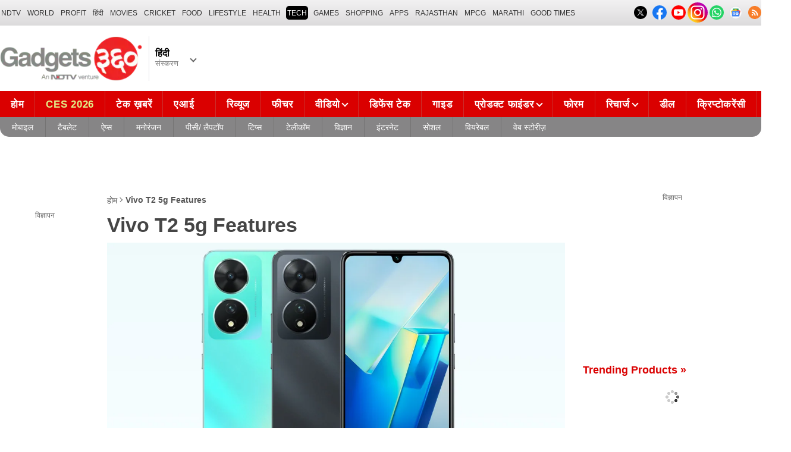

--- FILE ---
content_type: text/html; charset=UTF-8
request_url: https://hindi.gadgets360.com/topic/vivo-t2-5g-features
body_size: 28480
content:
<!DOCTYPE html>
<html lang="hi">
    <head>
        <meta http-equiv="content-type" content="text/html; charset=UTF-8">
        <meta http-equiv="X-UA-Compatible" content="IE=edge,chrome=1">
        <meta http-equiv="content-language" content="hi">
        <meta name="viewport" content="width=1280">
        <meta property="taboola-category" content="gadgets">
        <meta property="category" content="Gadgets">
        <title>Vivo T2 5g Features News in Hindi : Latest Vivo T2 5g Features news in Hindi, Vivo T2 5g Features समाचार, Vivo T2 5g Features न्यूज़</title>
<meta name="description" content="Get the latest Vivo T2 5g Features News in Hindi, Vivo T2 5g Features समाचार, Vivo T2 5g Features न्यूज़. Read the latest Vivo T2 5g Features News in Hindi which includes updates, videos, features on Vivo T2 5g Features (Vivo T2 5g Features) on Gadgets 360 Hindi."/>
<meta name="keywords" content="vivo t2 5g features news in hindi : latest vivo t2 5g features news in hindi, vivo t2 5g features समाचार, vivo t2 5g features न्यूज़"/>
<link rel="canonical" href="https://hindi.gadgets360.com/topic/vivo-t2-5g-features"/>
<meta name="twitter:app:name:iphone" content="Gadgets 360" />
<meta name="twitter:app:id:iphone" content="620437614" />
<meta name="twitter:app:name:ipad" content="Gadgets 360" />
<meta name="twitter:app:id:ipad" content="620437614" />
<meta name="twitter:app:name:googleplay" content="Gadgets 360" />
<meta name="twitter:app:id:googleplay" content="com.ndtv.gadgets" />
<meta property="og:title" content="Vivo T2 5g Features News in Hindi : Latest Vivo T2 5g Features news in Hindi, Vivo T2 5g Features समाचार, Vivo T2 5g Features न्यूज़" />
<meta property="og:description" content="Get the latest Vivo T2 5g Features News in Hindi, Vivo T2 5g Features समाचार, Vivo T2 5g Features न्यूज़. Read the latest Vivo T2 5g Features News in Hindi which includes updates, videos, features on Vivo T2 5g Features (Vivo T2 5g Features) on Gadgets 360 Hindi." />
<meta property="og:site_name" content="Gadgets 360 Hindi" />
<meta property="og:url" content="https://hindi.gadgets360.com/topic/vivo-t2-5g-features">
                
        <style>._cminp:after,._pdcmnt li[class^="_rvl_"]:before,._sp,._sshropt .icn:before,.checkbox [type=checkbox]+label:after,.cmpr-chkbox-wrp .cmpr-chkbox input[type=checkbox]+label:after,.cmpt input[type=checkbox]+label:after,.radio [type=radio]+label:after{background-image:var(--sp);background-position:100% 100%;display:inline-block}.sprite_kp{background-image:url(/static/desktop/images/sprite_kp_wgt.png?version=03);background-size:400px auto;background-position:-100% -100%;display:inline-block}._cminp:after,._pdcmnt li[class^="_rvl_"]:before,._sp,._sshropt .icn:before,.checkbox [type=checkbox]+label:after,.cmpr-chkbox-wrp .cmpr-chkbox input[type=checkbox]+label:after,.cmpt input[type=checkbox]+label:after,.psprite,.radio [type=radio]+label:after,.sprite,.sprite_eng{background-image:url(/static/v1/images/sprite_20200121.svg);background-position:100% 100%;display:inline-block}._cmctg ._sp,._dlcw ._tmx>i,._hsrc ._hfcl,._hsrc ._hsicn,._lcpp ._sp,._ldw i,._msp,._pldp i,._pscl>a{background-image:url(/static/v1/images/sprite_20232607.svg)}:root{--color:#000;--color2:#595959;--rcolor:#da0000;--rlogo:#e93f33;--gcolor:#008900;--grybg:#f2f2f2;--grybg_2:#979797;--fshd:18px;--fs:16px;--fs_2:14px;--lh:24px;--lshd:0.2px;--br10:10px;--br20:20px;--bpd:15px;--btnbg:#da0000;--btnfs:14px;--btnfw:700;--btnbr:3px;--mbg:#fff;--hmbg:#717171;--inpbdr:#C3C3C3;--smclr:#3e4152;--smbrd:#eaeaec;--smovly:rgba(0,0,0,.7);--adtc:#545865;--cgry:#545454;--catxt:#ff2400;--cabg:rgba(0,0,0,0);--cab-rds:0;--cm-npt:#f5f5f5;--cm-fdr0:rgba(255,255,255,0);--cm-fdr1:rgba(255,255,255,0.5);--cm-fdr2:rgba(255,255,255,0.9);--cm-fdr3:rgba(255,255,255,1);--rmbtn:#fff;--rmbtnsh:rgba(0,0,0,.2);--gbg:#929292;--gbg2:#eae8e8;--grytxt:#444;--gtxt:#333;--gtxt2:#555;--gtxt3:#f0f0f0;--lnktxt:#141AAA;--wbstxt:#4a4a4a;--dot:#d8d8d8;--dtxt:#828282;--bdr:#e1e1e7;--bdr2:#ccc;--bdr3:#c1c1c1;--tblbdr:#e6e6e6;--pgb:#fafafa;--pdctbg:#f5f4eb;--rg1:rgba(0,0,0,.2);--crdbg1:#eeeeee;--mvnmbg:#3e4152;--mvwbg:#3e4152}@media (-webkit-device-pixel-ratio:1.5){*{zoom:.99}}.gnavigation_bg{overflow:hidden;height:43px;width:100%;background:#f2f1f2;background:-moz-linear-gradient(top,#f2f1f2 0,#dcdbdc 100%);background:-webkit-gradient(left top,left bottom,color-stop(0,#f2f1f2),color-stop(100%,#dcdbdc));background:-webkit-linear-gradient(top,#f2f1f2 0,#dcdbdc 100%);background:-o-linear-gradient(top,#f2f1f2 0,#dcdbdc 100%);background:-ms-linear-gradient(top,#f2f1f2 0,#dcdbdc 100%);background:linear-gradient(to bottom,#f2f1f2 0,#dcdbdc 100%);font-family:Arial}.gnavigation_wrap{height:100%;padding:0;display:flex;justify-content:space-between;align-items:center}.gnavigation ul{margin:0;padding:0;list-style:none;display:flex}.gnavigation ul li{font-size:13px;margin-right:7px}.gnavigation ul li:last-child{margin-right:0}.gnavigation ul li a,.gnavigation ul li a:hover,.gnavigation ul li span{font-size:12px;text-transform:uppercase;color:#333;padding:2px 2px 0;font-weight:400;text-decoration:none;display:block;height:23px;line-height:20px}.gnavigation ul li a.current,.gnavigation ul li a:hover,.gnavigation ul li span{background-color:#000;color:#fff!important;border-radius:5px}.gnavigation .gntamil a,.gnavigation .gntamil a:hover{font-size:14px;padding-top:1px}.gnavigation .gnbengali a,.gnavigation .gnbengali a:hover{font-size:14px}.gnavigation .new{position:relative;padding-right:20px}.gnavigation .new a:after{content:"NEW";position:absolute;top:-4px;right:5px;font-size:9px;font-weight:900;line-height:10px;color:#fff;background:#ff2e2e;border-radius:2px;padding:1px 2px 0}.gsocialbar{display:flex;justify-content:end;min-width:200px;flex:none;margin-top:-1px}.gsocialbar ._gcol{width:22px;height:22px;align-items:center;justify-content:center;margin-right:10px}.gsocialbar ._gcol:last-child{margin-right:0}.gsocialbar ._gcol>a{width:22px;height:22px;display:flex;align-items:center;justify-content:center;flex:none}.gsocialbar img{max-width:24px;max-height:24px;width:auto;height:auto;margin:0}.gsocialbar .ggnws a{background-color:#fbfbfb;border:1px solid var(--bdr);border-radius:50%;flex:none;position:relative}.gsocialbar .ggnws img{padding:4px}.gsocialbar .ginstaicn{background-color:transparent}.gsocialbar .ginstaicn img{max-width:34px;max-height:34px}.gsocialbar .gtwitter>a{background-color:#000;border-radius:50%}.gsocialbar .gtwitter img{width:12px;height:12px;filter:invert(1)}.gsocialbar .grss a>span{width:22px;height:22px;background-color:#f77d29;border-radius:50%;display:flex;align-items:center;justify-content:center}.gsocialbar .grss i{width:22px;height:22px;background-position:26.75% 52.5%;background-size:1120px}.header{display:block;padding-top:10px}.navbar_header{width:100%;height:90px;align-items:center;justify-content:flex-start}.logo_main{width:360px;flex:none;align-items:center}.logo_main>a{width:auto;display:inline-flex;border-right:1px solid var(--bdr);margin-right:10px;padding-right:10px}.logo_main img{width:240px;height:75px;display:block}.navbar_header ._adh{width:100%;float:none;display:flex;align-items:center;justify-content:flex-end}html[lang=de] .logo_main{width:382px}html[lang=de] .logo_main img{width:280px;height:52px}html[lang=fr] .logo_main{width:382px}html[lang=fr] .logo_main img{width:280px;height:52px}html[lang=ml] .logo_main{width:382px}html[lang=ml] .logo_main img{width:280px;height:52px}html[lang=gu] .logo_main{width:382px}html[lang=gu] .logo_main img{width:280px;height:64px}._g360langw{position:relative;cursor:pointer}._lngdr{width:80px;height:100%;flex-flow:column}._lnghd{width:100%;display:block;font-size:16px;color:#000;font-weight:600}._edtnx{width:100%;display:block;font-size:13px;color:#000;opacity:.5}._langdd{min-width:140px;width:-moz-max-content;width:max-content;height:0;overflow:hidden;opacity:0;position:absolute;left:0;top:40px;z-index:10000;background-color:#fff;padding:5px 0}._g360langw:hover ._langdd{height:auto;opacity:1;border-radius:5px;box-shadow:0 0 5px rgba(0,0,0,.6);-webkit-transition:.3s all ease;-moz-transition:.3s all ease;transition:.3s all ease}._langdd li{width:100%}._langdd li>a{width:100%;height:34px;padding:4px 10px;font-size:15px;line-height:2;color:#000;border-bottom:1px solid var(--bdr);display:block;cursor:pointer;transition:all .3s ease}._langdd li:last-child>a{border-bottom:none}._langdd li>a:hover{background-color:var(--grybg);transition:all .3s ease}._g360langw.arrow-r:after{transform:rotate(135deg)}.topnav{width:100%;margin-top:10px;height:40px;background-color:#da0000}.topnav>._cntnr{display:flex;align-items:center}.topnav ._mnnvw{display:flex;width:1280px;flex:none;overflow-x:clip;margin:0;list-style:none;flex:auto}.topnav ._mnnvw>li{margin:0;padding:0;white-space:nowrap;position:relative;text-transform:uppercase;cursor:pointer;transition:all .3s ease}.topnav ._mnnvw>li:last-child{margin:0}.topnav ._mnnvw>li:hover{background-color:rgba(70,14,71,.1)}.topnav ._mnnvw>li a,.topnav ._mnnvw>li span{height:100%;color:#fff;display:block;padding:7px 8px;font-size:17px;font-weight:600;line-height:26px;letter-spacing:.7px;border-right:1px solid #cc2f2c;position:relative;cursor:pointer;-webkit-transition:all .2s ease-in-out;-moz-transition:all .2s ease-in-out;transition:all .2s ease-in-out}.topnav ._mnnvw>li:last-child a,.topnav ._mnnvw>li:last-child span{border-right:none}.topnav ._mnnvw>li a.active,.topnav ._mnnvw>li span.active,.topnav ._mnnvw>li:hover>a,.topnav ._mnnvw>li:hover>span{color:#fff;background-color:rgba(70,14,71,.1)}.topnav ._mnnvw>li a.active:before,.topnav ._mnnvw>li span.active:before{width:0;height:0;content:'';border-left:6px solid transparent;border-right:6px solid transparent;border-top:7px solid #fff;position:absolute;left:0;right:0;top:0;margin:auto}.topnav ._mnnvw>li>ul,.topnav ._mnnvw>li>ul>li{background:#fff;padding:0;margin:0}.topnav ._mnnvw>li>ul{min-width:190px;width:-moz-max-content;width:max-content;height:0;overflow:hidden;opacity:0;position:absolute;left:0;top:40px;z-index:10000}.topnav ._mnnvw>li:hover>ul{height:auto;opacity:1;border-radius:5px;box-shadow:0 0 5px rgba(0,0,0,.6);-webkit-transition:.3s all ease;-moz-transition:.3s all ease;transition:.3s all ease}.topnav ._mnnvw>li>ul>li{float:none;width:100%;display:block;position:relative}.topnav ._mnnvw>li>ul>li a{font-size:16px;font-weight:500;white-space:nowrap;color:#666;letter-spacing:0;padding:10px 15px 5px 15px;border:none;-webkit-transition:all 0s ease-in-out;-moz-transition:all 0s ease-in-out;transition:all 0s ease-in-out}.topnav ._mnnvw>li.hubs>ul>li a{min-width:150px}.topnav ._mnnvw>li>ul>li a:hover{background:#f3f0ef;color:#e93f33}.topnav ._mnnvw>li.ces-tab a{color:#e2ef88}.topnav .arrow-r:after{border-color:#fff;display:inline-block;margin-left:5px;position:relative;top:-3px;left:0;transform:rotate(135deg)}.topnav ._mnnvw>li:hover .arrow-r:after{border-color:#fff}.topnav sup{position:relative;line-height:normal;font-size:12px;color:#fff;background:#da0000;padding:2px 2px 0;border-radius:2px;text-transform:capitalize;top:-2px;right:-1px}.topnav ._mnnvw>li>ul.col2{display:flex;flex-wrap:wrap;min-width:440px;width:auto}.topnav ._mnnvw>li>ul.col2>li{width:50%;border-bottom:1px solid #ececec}.topnav ._mnnvw>li>ul.col2>li:nth-child(2n){border-left:1px solid #ececec}.topnav ._mnnvw>li>ul.dwr{left:unset;right:0}.topnav ._mnnvw>li>ul.vdd{width:520px;left:-100px}.topnav ._mnnvw>li>ul.dwc{left:-80px}.topnav ._mnnvw>li._aitab>a{padding:7px 28px 7px 15px;letter-spacing:2px;position:relative}.topnav ._mnnvw>li._aitab>a sup{padding:1px 5px 2px;background-color:#ffed4f;border-radius:10px;position:absolute;right:-3px;top:0;font-size:13px;font-weight:600;color:#000;text-transform:uppercase;line-height:16px;letter-spacing:.5px;transform:scale(.75);-webkit-transform:scale(.75);animation:blinker 1s step-end infinite;-webkit-animation:blinker 1s step-end infinite}@keyframes blinker{50%{opacity:0}}@-webkit-keyframes blinker{50%{opacity:0}}._turbolnk{background:linear-gradient(to right,#942a70 14%,#ed3833 100%);background:-webkit-linear-gradient(to right,#942a70 14%,#ed3833 100%)}.topnav ._mnnvw>li._turbolnk a{padding:0 5px}.topnav ._mnnvw>li._turbolnk span{width:86px;height:40px;position:relative;overflow:hidden;padding:0;line-height:normal;border:none;background-image:url(/static/v1/images/turbo-d-nav.svg);background-size:86px;background-repeat:no-repeat;background-position:4px 6px}.topnav ._mnnvw>li._turbolnk>a sup{-webkit-animation:blinker .85s step-end infinite;animation:blinker .85s step-end infinite;background-color:transparent;position:absolute;top:23px;right:8px;letter-spacing:.25px;font-size:10px;color:#fff;font-weight:700;text-transform:uppercase}html[lang=hi] .topnav{height:44px}html[lang=hi] .topnav ._mnnvw>li{padding:0}html[lang=hi] .topnav ._mnnvw>li>a{padding:10px 18px 10px 18px}html[lang=hi] .topnav ._mnnvw>li._aitab>a{padding-right:34px}html[lang=hi] .topnav ._mnnvw>li._aitab>a sup{padding:3px 5px 2px}html[lang=hi] .topnav sup{padding:1px 6px 4px;line-height:10px;display:inline-block;top:-3px;right:-2px}body[data-tb-dashboard=gadgets-home] .header{margin:0;padding-bottom:0;background-color:#f7f7f7}.category_menu{height:33px}.category_menu>ul{list-style:none;display:flex;overflow:hidden;height:33px;background-color:#868586;border-radius:0 0 15px 15px;padding:0}.category_menu>ul>li{list-style:none;text-transform:uppercase;position:relative}.category_menu>ul>li span,.category_menu>ul>li>a{height:100%;white-space:nowrap;color:#fff;display:flex;align-items:center;justify-content:center;flex-flow:column;font-size:14px;line-height:20px;border-right:1px solid #757474;padding:0 11px;cursor:pointer;text-align:center;position:relative;transition:all .3s ease}.category_menu>ul>li>a.active,.category_menu>ul>li>a:hover{background-color:#757474;transition:all .3s ease}.category_menu>ul>li.ta>a{padding-top:7px}html[lang=hi] .category_menu ul li a{padding:0 20px}.category_menu>ul>li:last-child>a,.category_menu>ul>li:last-child>span{border-right:none}.category_menu>ul{height:33px}.category_menu>ul>li>a._prmdy,.category_menu>ul>li>span._prmdy{width:auto;height:auto;padding:4px 8px 4px 0;display:flex;align-items:center;justify-content:center;cursor:pointer}.category_menu>ul>li ._prmdy img{max-width:68px;max-height:25px;width:auto;height:auto;margin:0}.category_menu>ul>li._tricolor a._prmdy{background:linear-gradient(45deg,#ef6741 30%,#972651 100%);border:2px dotted #ffd77d;border-radius:0 0 0 15px;padding:5px 10px 4px 10px!important;color:#fff;text-shadow:1px 1px 2px rgba(0,0,0,.7)}._samsungecos{background:#278cf7}.category_menu>ul>li._samsungecos>a:hover{background:#1b81ec}.category_menu>ul>li._samsungecos>a>span{padding:0;border:none}._intelcore{background:linear-gradient(to right,#081650 0,#1a2fae 100%);transition:all .3s ease}.category_menu>ul>li._intelcore>a:hover{background:linear-gradient(to right,#1a2fae 0,#081650 100%);transition:all .3s ease}.category_menu>ul>li._intelcore>a>span{padding:0;border:none;display:block;line-height:23px}.category_menu>ul>li._intelcore>a>span sup{display:inline;position:relative;top:3px;left:-1px}html[lang=en] .ggbyads ._ggbyadsd{font-size:12px;line-height:12px;margin-top:-6px;letter-spacing:.5px;position:relative}html[lang=en] .crmbg a{background-image:linear-gradient(to left bottom,#188734,#fff,#d74a04);color:#000;font-weight:600;line-height:20px;border-radius:0 0 0 15px;text-shadow:0 1px 2px #fff}html[lang=en] .ggbyads ._ggbyadsd sup{line-height:normal;margin:0 -5px 0 0}html[lang=en] .ggbyads ._ggbyadsd>b{display:inline-block;font-weight:600;color:#fff;background:#000;border-radius:10px;padding:2px 10px;line-height:14px;transform:scale(.9);top:-1px;position:relative;text-shadow:none}html[lang=en] .ggbyads ._ggbyadsd>b:before{content:'';position:absolute;width:10px;height:3px;background:#65cb96;right:10px;top:1px}._awrdlnk a{background-image:linear-gradient(90deg,#f45488 10%,#ed90f6 50%,#e93831 90%);font-weight:600;line-height:20px;border-radius:0 0 0 15px;text-shadow:0 1px 2px #000;transition:all .3s ease}._awrdlnk:hover a{background-image:linear-gradient(90deg,#e93831 10%,#ed90f6 50%,#f45488 90%);transition:all .3s ease}html[lang=en] .ggbyhdfc ._change>sup{background:#ff0;color:#000;padding:0 4px 0;border-radius:5px;font-size:12px;text-transform:none;line-height:12px;position:relative;right:2px;top:1px}html[lang=en] ._nvanm ._change._scnd{font-size:13px;font-weight:700}html[lang=en] .ggbyhdfc ._change._scnd>sup{font-weight:700;position:static;background:0 0;color:inherit;line-height:normal;border-radius:0;padding:0;color:#fef851}.category_menu>ul>li._tricolor a{padding:5px 10px 8px 10px!important;text-shadow:1px 1px 2px rgba(255,255,255,.7);font-weight:600;letter-spacing:.5px;color:#000}.dlmenu li ul{min-width:190px;width:-moz-max-content;width:max-content;border:1px solid #d5d5d5;height:0;overflow:hidden;opacity:0;position:absolute;left:0;top:33px;z-index:10000}.dlmenu li:hover ul{height:auto;opacity:1;box-shadow:0 0 5px #eaeaea;transition:.3s all ease}.dlmenu ul li{width:100%;background:#fff;border-bottom:1px solid #d5d5d5;position:relative}.dlmenu ul li a{display:block;font-size:14px;line-height:24px;white-space:nowrap;color:#666;height:40px;padding:10px;text-align:left;transition:all 0s ease-in-out}.dlmenu ul li a:hover{background:#da0000;color:#fff}.dlmenu .arrow-r:after{border-color:#f1f1f1;display:inline-block;margin-left:5px;position:relative;top:-3px;left:0;transform:rotate(135deg)}._cls{width:28px;height:28px;position:absolute;z-index:1;display:none;vertical-align:middle;background-position:15.2% 25.1%;background-size:1280px;top:0;right:0;cursor:pointer}._srchldr{display:none}.search{position:relative}._gsrch ._srchicn{width:28px;height:28px;position:absolute;top:0;right:0;background-color:#ff2600;font-size:20px;color:#fff;text-align:center;border-radius:0 5px 5px 0}._gsrch ._srchicn:before{width:14px;height:14px;content:'';border:2px solid #fff;border-radius:50%;display:inline-block;position:absolute;top:5px;left:5px}._gsrch ._srchicn:after{width:7px;height:3px;content:'';border-radius:4px;background-color:#fff;display:inline-block;position:absolute;top:18px;left:15px;transform:rotate(48deg)}._gsrch label{display:block}._gsrch input[type=text]{width:100%;height:28px;margin:0;border:none;border-radius:5px;padding:6px 28px 6px 6px;color:#333;font-weight:400;font-size:14px;border:1px solid #c3c3c3;-webkit-appearance:none}._gsrch input[type=text]::-webkit-input-placeholder{color:#c3c3c3;font-weight:400}._gsrch input[type=text]::-moz-placeholder{color:#c3c3c3;font-weight:400}._adh{width:auto;height:90px;float:right;position:relative;z-index:9999}._ad728{width:100%;margin:0 auto;padding:10px 0;text-align:center}._ad728>span{font-size:12px;line-height:normal;display:block;text-align:center}._ad728>div{width:728px;height:90px;text-align:center;margin:0 auto}._adh1px{height:0;width:0}.subnav{box-sizing:border-box;margin:0 auto;padding-top:4px;width:1280px}.subnav a{color:#454545;display:inline-block;font-size:14px;font-weight:600;line-height:12px;margin:0;padding:5px;text-decoration:none;position:relative}.subnav a:last-child{border:none}.subnav a:hover{color:#da0000}.subnav a:after{content:'|';top:-1px;right:-5px;font-weight:400;position:relative}.subnav a:last-child:after{content:unset}.arrow-l,.arrow-r{position:relative}.arrow-l:after,.arrow-r:after{content:'';position:absolute;top:14px;right:12px;width:8px;height:8px;background:0 0;border-top:2px solid #666;border-right:2px solid #666;transform:rotate(45deg);-webkit-transition:all ease .2s;-moz-transition:all ease .2s;transition:all ease .2s}.arrow-l:after{transform:rotate(-135deg);-webkit-transition:all ease .2s;-moz-transition:all ease .2s;transition:all ease .2s}._sponsoredsrc #autocom-dflt ._sponsoredsrcli{background:#fffdeb;position:relative}@media all and (-ms-high-contrast:none),(-ms-high-contrast:active){a{color:#000}a:hover{color:#da0000}._btn{line-height:27px}.topnav>ul>li a,.topnav>ul>li span{font-size:14px;line-height:24px}.category_menu>ul>li span,.category_menu>ul>li>a{display:block}html[lang=en] .topnav{display:block;width:1280px}html[lang=en] .topnav>ul{width:1000px;flex:none;float:left}html[lang=en] .category_menu>ul>li>a{font-size:13px;padding:9px 8px 4px}html[lang=en] ._gsrch{float:right}}@supports (-ms-ime-align:auto){a{color:#000}a:hover{color:#da0000}._btn{line-height:27px}.topnav>ul>li a,.topnav>ul>li span{font-size:14px;line-height:24px}.category_menu>ul>li span,.category_menu>ul>li>a{display:block}html[lang=en] .topnav{display:block;width:1280px}html[lang=en] .topnav>ul{width:1000px;flex:none;float:left}html[lang=en] .category_menu>ul>li>a{font-size:13px;padding:9px 8px 4px}html[lang=en] ._gsrch{float:right}}.hrt{width:44px}._src{width:100%;height:100vh;background-color:var(--mbg);position:fixed;right:0;top:0;z-index:-1;overflow:hidden;transform:translateX(150%);-webkit-transform:translateX(150%);opacity:0;visibility:hidden;pointer-events:none;transition:transform .3s ease,opacity .3s ease;-webkit-transition:transform .3s ease,opacity .3s ease;will-change:transform,opacity}._nvsrc{width:44px;height:44px;padding:0;cursor:pointer;position:relative;flex:none}._sricn{width:34px;height:34px;position:absolute;top:3px;right:5px}._nvsrc ._sricn{top:8px;z-index:1}._sricn:before{content:'';width:18px;height:18px;background-color:transparent;border-radius:50%;border:2px solid var(--color);display:inline-block;position:absolute;left:4px;top:3px}._sricn:after{content:'';width:3px;height:8px;display:inline-block;background-color:var(--color);position:absolute;top:18px;left:20px;transform:rotate(-43deg)}._nvsrc:after{width:38px;height:38px;content:'';background-color:rgba(0,0,0,.2);border-radius:50%;position:absolute;top:4px;left:1px;z-index:0;transition:all .2s ease;transform:scale(0)}._nvsrc:hover:after{transform:scale(.85)}._nvsrc:hover ._sricn{transform:scale(.9)}._srcact ._ghdrUp ._ghdr{-webkit-transform:translateY(0);-moz-transform:translateY(0);transform:translateY(0);height:100vh!important}._srcact ._stkyb ._ghdr{opacity:1;visibility:visible;transform:none;-webkit-transform:none}@media screen and (min-width:1025px){._src{border-radius:0;right:0;display:none}._nvsrc{padding:15px 18px;height:40px}._nvsrc ._sricn{top:6px;left:6px}._sricn{width:30px;height:30px;right:0}._sricn:before{border:2px solid #fff}._sricn:after{background-color:#fff}._nvsrc:after{background-color:rgba(139,36,33,.6);top:1px;left:2px}@-webkit-keyframes scrotation{0%{-webkit-transform:perspective(1000px) rotateX(-90deg);-moz-transform:perspective(1000px) rotateX(-90deg);transform:perspective(1000px) rotateX(-90deg)}100%{-webkit-transform:perspective(1000px) translateY(0);-moz-transform:perspective(1000px) translateY(0);transform:perspective(1000px) translateY(0)}}@keyframes scrotation{0%{-webkit-transform:perspective(1000px) rotateX(-90deg);-moz-transform:perspective(1000px) rotateX(-90deg);transform:perspective(1000px) rotateX(-90deg)}100%{-webkit-transform:perspective(1000px) translateY(0);-moz-transform:perspective(1000px) translateY(0);transform:perspective(1000px) translateY(0)}}}._salecdw{width:auto;max-width:max-content;align-items:center;justify-content:center;background:var(--mbg2);padding:0 0 0 10px;margin:10px auto;position:relative}._salecdw #clockdiv{margin:0}._salecdw ._sltxt{align-items:flex-start;flex-flow:column;color:var(--color);font-size:12px;font-weight:700;text-align:left;line-height:1.1}._salecdw ._sltxt>span{font-size:10px;display:block;letter-spacing:.25px;line-height:.7;font-weight:700;color:var(--color2)}._salecdw ._sltxt>span._salelogo{text-align:left;margin-bottom:3px}#clockdiv{color:#fff;display:inline-block;text-align:center;font-size:18px;font-weight:700;transform:scale(.85)}#clockdiv>div{width:40px;padding:5px 4px;border-radius:6px;background:#687270;display:inline-block;transform:scale(.8);-webkit-transform:scale(.8);margin-right:0}#clockdiv>div:last-child{margin-right:0}#clockdiv div>span{width:100%;padding:2px;border-radius:4px;background:#282a2a;display:inline-block}.smalltext{margin-bottom:2px;font-size:12px;font-weight:700;text-transform:uppercase;display:block}._salelogo{width:100%;align-items:center;justify-content:flex-end;margin:0}._salelogo img{max-width:80px;width:auto;height:auto;margin:0;filter:var(--filter)}@media screen and (min-width:1025px){._salecdw{width:280px;margin:0;background:#000;padding:0 10px 0 10px}._salecdw ._sltxt{font-size:12px;line-height:.9;color:#fff;font-weight:400}._salecdw ._sltxt>span{font-size:10px;line-height:.6;letter-spacing:0}._salecdw ._sltxt>span._salelogo{margin-right:25px}._salelogo{margin:0}._salelogo img{max-width:90px;filter:invert(1)}#clockdiv{transform:scale(1)}#clockdiv>div{width:30px}.smalltext{font-size:8px;font-weight:700}#clockdiv div>span{width:100%;font-size:16px}}._wwrap{word-wrap:break-word}.ellipsis{display:block;white-space:nowrap;overflow:hidden;text-overflow:ellipsis}.lclamp{word-break:break-word;display:-webkit-box!important;-webkit-box-orient:vertical;overflow:hidden;-webkit-line-clamp:3;max-height:60px}.bcwrp{margin:10px 0}.bcwrp .bc{margin:0}.bc{font-size:13px;line-height:16px;list-style:none;margin:10px 0;padding:0 0 2px;flex-wrap:wrap}.bc li{color:var(--cgry);position:relative;list-style:none}.bc li+li{padding:0 2px 0 12px}.bc li+li:before{width:6px;height:6px;content:'';position:absolute;top:7px;left:0;border-top:1px solid var(--cgry);border-right:1px solid var(--cgry);transform:rotate(45deg)}.bc li a{color:var(--cgry);padding:2px 2px 2px 0;display:block}.bc li.active{font-weight:600;padding:2px 2px 2px 12px}@media (min-width:1025px){html:not(.winapp) .bcwrp{margin:0 0 5px}html:not(.winapp) .bcwrp .bc{margin:0}html:not(.winapp) .bc{font-size:14px;line-height:20px;padding-top:15px;margin:0 0 5px}html:not(.winapp) .bc li+li:before{top:8px}html:not(.winapp) .bc li a:hover{color:var(--rcolor)}html:not(.winapp) .bc li.active{font-weight:600;padding:1px 2px 2px 12px}}.lhs_gray_section{width:150px;padding:0;float:left}.lhs_top_banner{margin-bottom:10px;min-height:234px}.recent_news_widget{width:100%;background-color:#ededed;margin:0;padding:0}.recent_news_widget ul{margin:0;padding:0}.recent_news_widget ul li{width:100%;margin:0;padding:0;float:none;clear:both;list-style-type:none;border-top:1px solid #f5f5f5;border-bottom:1px solid #e5e5e5}.recent_news_widget ul li:first-child{border-top:0}.recent_news_widget ul li .lhsHeadings{width:100%;margin:0;padding:12px 10px 8px;font-size:18px;color:#da0000;font-style:normal;font-weight:400;text-transform:uppercase;line-height:20px}.recent_news_widget ul li a{width:100%;display:block;margin:0;padding:10px;color:#4f4f4f;font-size:13px;line-height:18px;word-wrap:break-word}.recent_news_widget ul li a:hover{color:#da0000}.recent_news_widget ul li .more-link{height:auto;margin:0;padding:0}.recent_news_widget ul li .more-link a{margin:0;padding:9px 15px;font-size:14px;color:#da0000;text-transform:uppercase}.recent_news_widget ul li .more-link i.arrow-right{width:12px;height:12px;background-position:49.7% 37.9%;background-size:1230px}.lhs_gray_section .trending_widget{width:100%;background:#f1f1f1;margin:0;padding:0}.lhs_gray_section .trending_widget .h3{width:auto;margin:0;padding:12px 10px 8px;margin-bottom:10px;font-size:18px;color:#da0000;font-style:normal;font-weight:400;text-transform:uppercase;border-bottom:1px solid #e5e5e5}.lhs_gray_section .trending_widget .h3 a{color:#da0000}.lhs_gray_section .trending_widget ol{margin:0;padding:0;counter-reset:item}.lhs_gray_section .trending_widget ol li{width:100%;margin:0;padding:0;list-style-type:none;border-top:1px solid #f1f1f1;border-bottom:1px solid #e5e5e5}.lhs_gray_section .trending_widget ol li:first-child{border-top:0}.lhs_gray_section .trending_widget ol li:last-child{border:none;padding-bottom:15px}.lhs_gray_section .trending_widget ol li a{width:100%;margin:0;padding:10px;color:#535353;font-size:13px;flex-flow:column}.lhs_gray_section .trending_widget ol li a:hover{color:#da0000}.lhs_gray_section .trending_widget ol li:first-child a{padding-top:0}.lhs_gray_section .trending_widget .thumb{width:100%;height:98px;margin-bottom:8px;text-align:center}.lhs_gray_section .trending_widget .thumb img{width:100%;height:auto;margin:0 auto}.lhs_gray_section .trending_wrapper{width:100%;padding:0}.lhs_gray_section .trending_wrapper .number{width:35px;height:35px;padding:8px 0 0 0;display:inline-block;background:#f5f5f5;color:#da0000;-moz-border-radius:5px;-webkit-border-radius:5px;border-radius:50%;border:1px solid #da0000;text-align:center}.recent-news-wid{background:#ededed;width:150px;margin:0;padding:0}.recent-news-wid ul{margin:0;padding:0}.recent-news-wid ul li{list-style:none;border-top:1px solid #f5f5f5;border-bottom:1px solid #e5e5e5;width:100%}.recent-news-wid ul li .lhsHeadings{float:none}.recent-news-wid ul li a{width:110px;padding:15px 15px 15px 20px;color:#595959}.brandpricelist .lhsHeadings{float:none;padding:15px 5px 7px 5px}.brandpricelist ul li a{padding:5px;font-size:12px;width:auto;display:block}.brandpricelist ul li a:hover{color:#da0000}.lhsHeadings{color:#da0000;float:left;font-size:18px;font-style:normal;font-weight:400;line-height:20px;margin:0;padding:10px 15px;text-transform:uppercase;width:auto}._lhs-ad{margin:30px 0 20px 0;text-align:center}._lhs-ad>span{width:100%;display:block}._lhs-ad ._lhsadslt{position:relative;width:160px;height:600px;margin:0 auto 0 -5px}@font-face{font-family:Titillium;font-weight:300;font-display:swap;src:url(/static/desktop/fonts/titillium-light.woff2) format('woff2')}@font-face{font-family:Titillium;font-weight:400;font-display:swap;src:url(/static/desktop/fonts/titillium-regular.woff2) format('woff2')}@font-face{font-family:Titillium;font-weight:600;font-display:swap;src:url(/static/desktop/fonts/titilliumweb-semibold.woff2) format('woff2')}@font-face{font-family:Titillium;font-weight:700;font-display:swap;src:url(/static/desktop/fonts/titillium-bold.woff2) format('woff2')}*,:after,:before{-webkit-box-sizing:border-box;-moz-box-sizing:border-box;box-sizing:border-box}html{text-rendering:optimizeSpeed;touch-action:manipulation;-moz-osx-font-smoothing:grayscale;-webkit-text-size-adjust:none;-webkit-overflow-scrolling:touch}body,html{font-family:Titillium,sans-serif;font-size:13px;margin:0;padding:0;color:#454545;background:#fff}a{color:#595959;cursor:pointer;text-decoration:none}a:hover{color:#da0000}a:focus,button:focus,input:focus,select:focus,textarea:focus{outline:0}a.link:hover{color:#da0000}img{border:none;display:block;color:transparent}.img_responsive{width:100%}._ovfhide{overflow:hidden}.fl{float:left}.fr{float:right}.clearfix:after,.clearfix:before{display:table;content:" "}.clear,.clearfix:after{clear:both}.left{text-align:left}.center{text-align:center}.right{text-align:right}.block{display:block}.inline{display:inline}.inline_block{display:inline-block}.hide{display:none!important}.cap_text{text-transform:uppercase!important}.bold_txt{font-weight:700}.red_text{color:#da0000}.white_bg{background-color:#fff}.gray_bg{background-color:#f7f7f7}.green_bg{background-color:#5fad0c}.blue_bg{background-color:#176cbc}.yellow_bg{background-color:#fff100}.cursor,[data-href-url]{cursor:pointer}.no_border{border:none!important}.no_border_t{border-top:none!important}.no_border_r{border-right:none!important}.no_border_b{border-bottom:none!important}.no_border_l{border-left:none!important}.margin_b5{margin-bottom:5px!important}.margin_l5{margin-left:5px!important}.margin_t10{margin-top:10px!important}.margin_b10{margin-bottom:10px!important}.margin_t15{margin-top:15px!important}.margin_r15{margin-right:15px!important}.margin_b15{margin-bottom:15px!important}.margin_l15{margin-left:15px!important}.margin_t20{margin-top:20px!important}.margin_r20{margin-right:20px!important}.margin_b20{margin-bottom:20px!important}.margin_t30{margin-top:30px!important}.margin_r30{margin-right:30px!important}.margin_b30{margin-bottom:30px!important}.margin_b40{margin-bottom:40px!important}.padding_t10{padding-top:10px!important}.padding_b10{padding-bottom:10px!important}.padding_b15{padding-bottom:15px!important}.padding_t20{padding-top:20px!important}.padding_b20{padding-bottom:20px!important}.padding_t25{padding-top:25px!important}.padding_t30{padding-top:30px!important}h1,h2,h3,h4,h5,h6,p{margin:10px 0}h1{font-size:34px}h2{font-size:18px}h3{font-size:18px}h4{font-size:16px}p{font-size:14px;margin:0}li,ol,ul{margin:0;padding:0;list-style:none}.content_block .hd,.content_block h1{font-size:22px;font-weight:400;line-height:30px;text-transform:none;color:#373737;margin:0;padding:0 0 2px;text-align:left;border-bottom:1px solid #ccc9cd}.content_block h1 span{color:#da0000}._instc.content_block h1{border:none;font-size:24px;font-weight:600;margin:0 0 5px 0}._instc p{font-size:16px;line-height:1.4;margin:0 0 20px}._instc .story_list ul li:first-child{border-top:1px solid #ccc9cd}.ellipsed{text-overflow:ellipsis;-o-text-overflow:ellipsis;overflow:hidden;white-space:nowrap}.lclamp{word-break:break-word;display:-webkit-box!important;-webkit-box-orient:vertical;overflow:hidden;-webkit-line-clamp:3;max-height:60px}.btn{background-color:#da0000;border:none;border-radius:2px;color:#fff;cursor:pointer;font-size:14px;height:40px;line-height:24px;outline:0;padding:0 30px;position:relative;text-align:center;font-weight:400;display:inline-flex;display:-webkit-inline-flex;-webkit-align-items:center;align-items:center;-webkit-justify-content:center;justify-content:center;-webkit-transition:all .2s ease-in-out;-moz-transition:all .2s ease-in-out;transition:all .2s ease-in-out}.btn:hover{color:#fff;background-color:#ed1f1f;box-shadow:0 1px 10px 0 rgba(0,0,0,.12),0 1px 10px 0 rgba(0,0,0,.12)}.btn:focus{border:1px dotted #fff;outline:1px solid #da0000}.btn.gray_btn{background-color:#4e4e4e}.btn.gray_btn:hover{background-color:#656565;box-shadow:0 1px 5px #b2b2b2}.wrapper{width:100%;display:block;margin:0 auto;position:relative}@media screen and (max-width:1280px){.wrapper{width:1280px;display:block;margin:0 auto}}._cntnr,.container{width:1280px;margin:0 auto;position:relative}.header_wrap,.row{width:100%}._flx{display:flex}html:not(.winapp) .bc{padding:0}.bc._cmpdetail{width:1100px}.lhs{width:950px}.rhs{width:1100px;float:right;display:flex;justify-content:normal}.rhs_section{width:300px;margin-left:30px;padding:0;position:relative;float:right;flex:none}.stories_lhs+.rhs_section{padding-top:21px}.content_section{width:770px;position:relative;float:left}.rhs_section .header_wrap_widget h2{font-size:14px;font-weight:600;padding:0;margin:0}.header_wrap_widget .heading,.header_wrap_widget .heading a{background-color:#da0000;font-size:14px;line-height:20px;text-transform:uppercase;padding:5px 10px;margin:0;color:#fff;font-weight:600}.header_wrap_widget h2.heading{padding:5px 10px}.header_wrap_widget .heading a{padding:0;display:inline-block}.header_wrap_widget .heading a>i{width:15px;height:15px;margin-left:2px;position:relative;top:2px;background-position:47.3% 52.5%;background-size:800px}.header_wrap_widget .heading a.fr{font-size:13px;font-weight:400;padding-top:3px}.adhead{font-size:12px;color:#595959;text-align:center}.ad_lhs a,.ad_lhs a img{display:block}.txtlist{margin:0;padding:0;list-style:none}.txtlist li a{color:#595959;padding:5px;display:block;font-size:14px;line-height:20px;border-bottom:1px solid #f2f2f2}.txtlist li a:hover{color:#da0000}.input_text,.input_textarea{background-color:#fff;border:1px solid #d2d0d0;border-radius:2px;color:#454545;font-size:13px;padding:10px 5px}.input_text:focus,.input_textarea:focus{box-shadow:0 1px 1px rgba(0,0,0,.075) inset,0 0 8px rgba(102,175,233,.6);border-color:#66afe9}.dateline{color:#595959;display:block;font-size:13px;margin:5px 0}.n-pd-dlt .dateline{margin:5px 0}._sbcrbmsg{display:block;padding:0 5px;color:#da0000;font-size:13px;margin-top:5px}#newsletter_popup.popup_content{width:380px;padding:20px 10px;font-size:14px}#newsletter_subscribed{text-align:center;padding:20px 0;padding:17px 0 0 0;display:block;text-align:center;font-weight:700;font-size:16px}.newsletter_popup_close{width:25px;height:25px;position:absolute;right:2px;top:2px;background-position:12% 25.4%;background-size:1310px;cursor:pointer}.subscribe{width:100%;margin:30px 0;position:relative;padding:3px 0 0 0}.subscribe .cell{display:flex;width:100%;align-items:center;justify-content:center}.subscribe .btn_wrp{width:85px;padding-left:5px}.subscribe label{width:0;height:0;overflow:hidden;color:transparent;position:absolute}.subscribe input[type=text]{width:70%;display:table-cell;border-radius:.2em}.subscribe input.btn[type=submit]{width:27%;height:36px;display:table-cell;padding:0 10px;margin:0 0 0 5px}._nvshrw{width:100%;background-color:#fff;border:1px solid #e1e1e7;border-radius:4px;padding:15px;margin:0 0 30px 0;align-items:center;justify-content:center;flex-flow:column;position:relative}._nvshrw ._shttl{font-size:18px;font-weight:700;letter-spacing:.5px;color:#454545}._nvshrw:after{width:100%;height:1px;content:'';background-color:var(--bdr);position:absolute;left:0;top:65px}._nvshrw ul{padding:0;margin:10px 0 0 0;list-style:none;align-items:center;justify-content:space-between;position:relative;z-index:9}._nvshrw li{width:34px;height:34px;margin:0 15px 0 0}._nvshrw li:last-child{margin:0}._nvshrw li>a{width:34px;height:34px;color:transparent;overflow:hidden;display:flex;align-items:center;justify-content:center;padding:0;border:none}._nvshrw li img{max-width:34px;max-height:34px;width:auto;height:auto;margin:0}._nvshrw li._gnws a{background-color:#fbfbfb;border:1px solid var(--bdr);border-radius:50%;flex:none;position:relative}._nvshrw li._gnws img{padding:4px}._nvshrw li._rssicn{background-color:#e17842;border-radius:50%}._nvshrw li._rssicn img{max-width:30px;max-height:30px}._nvshrw li._instaicn{background-color:transparent}._nvshrw li._instaicn img{max-width:34px;max-height:34px}._nvshrw li._twicn>a{width:34px;height:34px;background-color:#000;border-radius:50%}._nvshrw li._twicn img{width:20px;height:20px;filter:invert(1)}.caption_tag,.guide_tag,.sponsored_tag{padding:2px 5px 1px;font-size:14px;line-height:18px;color:#fff;font-weight:700;margin-bottom:3px;display:inline-block;text-transform:uppercase}.caption_tag strong,.guide_tag strong,.sponsored_tag strong{font-weight:600}.sponsored_tag{color:#000}.taboola-content{margin:30px auto!important}.trc_rbox .trc_rbox_outer{margin-left:0!important}.trc-content-sponsored{padding:0;border:none}.trc-content-sponsored .trc_rbox_div .syndicatedItem .video-uploader{background:#fff100;color:#000;font-size:14px;font-weight:600;line-height:18px;margin-bottom:3px;padding:2px 5px 1px;text-transform:uppercase}.trc-content-sponsored .videoCube .video-label-box .video-title:hover,.trc-content-sponsored .videoCube:hover .video-label-box .video-title{color:#da0000;text-decoration:none}.trc-content-sponsored .syndicatedItem .branding{padding:0;line-height:normal}.spdtbwgt .thumbnails-e .trc_rbox_outer .trc_rbox_div .videoCube_1_child{width:63%;padding:0}.spdtbwgt .thumbnails-e .trc_rbox_outer .trc_rbox_div .videoCube_2_child,.spdtbwgt .thumbnails-e .trc_rbox_outer .trc_rbox_div .videoCube_3_child{margin:0 0 30px 30px;width:33%;padding:0}.spdtbwgt .thumbnails-e .trc_rbox_outer .trc_rbox_div .videoCube_2_child .thumbBlock_holder,.spdtbwgt .thumbnails-e .trc_rbox_outer .trc_rbox_div .videoCube_3_child .thumbBlock_holder{width:100%}.rating1{background-position:.9% 4.5%}.rating2{background-position:6.7% 4.5%}.rating3{background-position:12.5% 4.5%}.rating4{background-position:18.1% 4.5%}.rating5{background-position:23.7% 4.5%}.rating6{background-position:29.6% 4.5%}.rating7{background-position:35.3% 4.5%}.rating8{background-position:41.1% 4.5%}.rating9{background-position:46.8% 4.5%}.rating10{background-position:52.3% 4.5%}.er_404,.home_btn{text-align:center}.prime .heading{font-size:20px;font-weight:700;line-height:26px;height:53px}.prime .byline{font-size:12px;margin:5px 0}.prime ul li .thumb{min-height:unset;height:142px}.primebanner{min-height:100px;margin-bottom:20px}.primeslider .swiper-button-next,.primeslider .swiper-button-prev{background:0 0}.er_404{width:100%}.er_404_img{margin:0 auto 30px;width:455px}.er_404_img>img{margin:auto}.home_btn{display:block;height:auto;margin:45px auto 0;position:relative}.home_btn a{display:inline-block;background:#3779cf;color:#fff;font-family:Karla,sans-serif;font-size:14px;font-weight:700;padding:10px 30px;text-decoration:none}.noresult{display:block;height:auto;margin:0 auto}.noresult a{display:inline-block;background:#3779cf;color:#fff;font-family:Karla,sans-serif;font-size:14px;font-weight:700;padding:10px 30px;text-decoration:none}.noresult>form{position:relative;margin:15px auto 0;width:400px}.noresult .btn_search{border-radius:0 5px 5px 0;width:40px;height:39px;border:none;background:0 0;cursor:pointer;right:5px}.noresult .btn_search:before{width:20px;height:20px;top:6px;left:8px;border-color:#666}.noresult .btn_search:after{width:10px;height:3px;top:25px;left:22px;background:#666}.noresult input{width:100%;height:auto;border:none;color:#595959;font-size:14px;border:1px solid #ddd;border-radius:20px;padding:10px 36px 10px 10px;vertical-align:top;box-shadow:0 0 5px #ccc}.nort{font-size:26px;color:#454545;margin:0 auto}.nort_msg{font-size:16px;color:#454545;margin:10px auto 0}.topnav>ul>li.ces-tab a{color:#2e7bbd;font-weight:700}.smimglist.hindiwidget ul li{padding:4px}.smimglist.hindiwidget ul li a{display:block}.smimglist.hindiwidget ul li a .thumb img{max-width:120px}.brands_new_theme .rhs{width:100%;float:none;display:flex;justify-content:normal}.brands_new_theme .content_section{width:950px;flex:none}.brands_new_theme ._kpw_wrap_mid{max-width:950px;margin:0}.brands_new_theme ._kpw_wrap_mid ._kpw_plist{border-top:1px solid #e9e9e9}.brands_new_theme .rhs_section{width:300px;margin-left:30px;float:none;flex:none}._eplnkw ._hdw{font-size:20px;margin:0 0 10px;text-transform:uppercase;font-weight:600}._eplnkw ._hdw>a{color:#454545}._eplnkw ._mvrtg{background-color:#dba53b;border-radius:4px;padding:0 4px 0 0;overflow:hidden;position:absolute;left:5px;top:5px;z-index:1;box-shadow:0 0 4px 1px var(--smovly)}._eplnkw ._mvrtg>img{max-width:25px;max-height:25px}._eplnkw ._mvrtg ._csrt{font-size:12px;color:#000;padding-top:3px}._eplnkw ._hdw .arrow-right{width:20px;height:20px;background-position:47.8% 37.7%;background-size:1780px;position:relative;top:2px}.__wdgt_rhs_kpc{min-height:565px}.rhs .photo_list_widget .photo_list_wrp{padding:5px}.rhs .photo_list_widget .thumb{width:120px;max-height:94px}.rhs .photo_list_widget .thumb img{width:120px;height:92px}.photo_list_widget .hindiwidget .thumb{width:120px}.photo_list_widget{width:100%;margin-bottom:30px}.photo_list_widget .photo_list_wrp{width:100%;padding:10px}.photo_list_widget ul li{margin-bottom:8px;display:block}.photo_list_widget ul li a{display:flex}.photo_list_widget ul li a .caption{width:100%;font-size:16px;line-height:normal;padding-left:15px;text-shadow:none;vertical-align:middle}.photo_list_widget .thumb{width:150px;max-height:106px;flex:none;position:relative}.photo_list_widget .thumb img{width:140px;height:105px;padding:4px}.photo_list_widget .thumb .photo_blkstrip{width:94.5%}.photo_list_widget .listing_linktext{padding:0}.photo_list_widget .listing_linktext ul li{margin-bottom:0;padding:0 10px;border-bottom:1px solid #ddd}.photo_list_widget .listing_linktext ul li a{display:block;padding:8px 0}.photo_list_widget .listing_linktext ul li a .caption{padding-left:0}.hindiwidget .thumb img{height:auto}._phwgt li a .lclamp{line-height:24px;max-height:72px}.rhs .photo_list_widget._ltstwbstw .thumb img{object-fit:cover}html[lang=bn] ._phwgt .photo_blkstrip .imagecount,html[lang=hi] ._phwgt .photo_blkstrip .imagecount{font-size:12px}html[lang=bn] ._phwgt li a .lclamp,html[lang=hi] ._phwgt li a .lclamp{max-height:66px;line-height:22px}html[lang=ta] ._phwgt .photo_blkstrip .imagecount{font-size:10px}html[lang=ta] ._phwgt li a .lclamp{max-height:58px}._trstcnt{width:100%;height:54px;background-color:#f2f2f2;padding:5px 10px;align-items:center;justify-content:center;margin-bottom:20px;gap:80px;color:#000}._trstcnt ._trsttxt{display:block;font-size:18px;font-weight:700;line-height:20px;letter-spacing:.5px;color:#000;position:relative;top:3px}._trstcnt img{max-width:140px;max-height:44px;width:auto;height:auto;margin:0!important;border-radius:4px}.search_heading{color:#454545;font-size:24px;font-weight:lighter;margin:0;line-height:30px;padding:0 0 5px}.search_heading,.search_headwrp h1{font-size:24px;font-weight:lighter;color:#454545;margin:0text-transform:uppercase}.search_headwrp .head_more{color:#595959;float:right;font-size:12px;font-weight:400;letter-spacing:1px;margin:0;padding:0}.bsdesc{color:#3e433e;font-size:16px;font-weight:400;line-height:20px;margin:4px 0 10px 0}.filter_tag{border-bottom:1px solid #f0f0f0;padding-bottom:10px}.filter_tag h2{margin-bottom:10px}.filter_tag>strong{margin-right:10px}.brand_list .filter_tag ul li strong,.filter_tag ul{display:inline}.filter_tag ul li{padding:0;margin:0 0 3px 0;display:inline-block}.filter_tag ul li a{background-color:#eee;color:#595959;line-height:22px;font-weight:lighter;margin:0 5px 0 0;padding:2px 5px 0;border-right:1px solid #b2afa1;border-radius:5px;display:block}.filter_tag ul li.active a{background-color:#da0000;color:#fff;border-right:transparent}.brand_list .brand{padding:0}.brand_list .brand ul{display:flex;flex-wrap:wrap;margin:0 -11px;border-bottom:1px solid #f0f0f0}.brand_list .brand ul li{width:22.2%;margin:0 11px 20px;padding:0;position:relative;vertical-align:top;text-align:center}.brand_list .brand ul li .rvw-imgbox{border:1px solid #ccc;margin:auto;width:100%;position:relative;height:100px;display:flex}.brand_list .brand ul li a{font-size:14px;display:flex;margin:auto;text-align:center;width:100%;height:90px;align-items:center;justify-content:center}.brand_list .brand ul li a.rvw-title{padding-top:10px;-webkit-line-clamp:2;height:45px;word-break:break-word;display:-webkit-box;-webkit-box-orient:vertical;overflow:hidden}.brand_list .brand ul li a .rvwttl-txt{font-size:14px;font-weight:400;line-height:12px;margin:0}.brand_list .brand ul li a strong{font-weight:400}.brand_list .brand ul li img{max-width:170px;max-height:90px;width:auto;height:auto;margin:auto;display:block}.brand_list .brand ul li.midad{width:100%;text-align:center}.brand_heading .hd,.brand_heading h1{font-size:20px;text-transform:uppercase}.brand_heading h1{margin-bottom:20px}.brand_list .brand .shd-txt{font-size:20px;font-weight:400;line-height:30px;color:#373737}.brand_list .brand ul li a.rvw-title h3{font-size:13px;color:#595959;font-weight:400;line-height:normal;display:inline}.brand_list ._bwrp{margin-top:5px;flex-flow:column;height:42px;align-items:center}.brand_list ._bwrp .btn{font-size:13px;color:#fff;padding:3px 10px;letter-spacing:.5px;margin:2px 0 0 6px;width:auto;height:24px;line-height:20px;font-weight:700;border-radius:4px}.search_listing{padding:10px 0 0}.search_listing ul li{padding:10px 0}.search_listing ul li .thumb{width:140px}.search_listing ul li h2{font-size:20px;font-weight:400}.search_listing ul li .caption_box .dateline{color:#595959;padding-top:10px}.load_more{padding:10px 0;position:relative;margin:20px 0 35px}.load_more .border{border-bottom:1px solid #999}.load_more .load_btn{background-color:#fafafa;border:1px solid #999;cursor:pointer;left:39%;padding:4px 12px;position:absolute;top:-7px;width:150px;line-height:25px}.load_more .load_btn img{display:inline-block;vertical-align:middle;margin-left:10px}#productSearch+.searchloadmore{margin-top:-11px}#articleSearch+.searchloadmore,#tag-news+.load_more{margin-top:-31px}.tagslist{padding:0;margin:0 -5px;list-style:none;display:flex;flex-wrap:wrap;justify-content:normal}.tagslist li{width:32%;padding:8px 15px;margin:5px;font-size:16px;background:#f7f7f7;border-radius:20px}.sitemap{margin-bottom:20px}.sitemap ._hd{font-size:18px;font-weight:600;margin:0 0 5px}html:not(.winapp) ._mvli{margin:0 0 15px 18px!important}.story_list ul li{width:100%;padding:20px 0;display:table;border-bottom:1px solid #ccc9cd;position:relative;vertical-align:middle}.story_list ul li .news_listing{color:#4a4a4a;font-size:24px;font-weight:400;line-height:30px;padding:0;margin:0;display:block}.story_list ul li .news_listing:hover{color:#da0000}.story_list ul li .thumb{width:190px;height:120px;padding:0 30px 0 0;display:table-cell;position:relative}.story_list ul li .thumb img{margin-bottom:0;width:100%;height:auto;display:block}.story_list ul li .caption_box{display:table-cell;margin-bottom:0;vertical-align:top}.story_list ul li .h2{color:#4a4a4a;font-size:22px;font-weight:400;line-height:26px;margin:0}.story_list ul li .h2:hover{color:#da0000}.story_list ul li a.catname{color:#da0000;font-size:16px;text-transform:uppercase;margin-top:5px;display:block}.story_list ul li .thumb i{font-size:0;color:transparent;width:40px;height:40px;background-size:800px;background-color:#fff;bottom:-6px;left:-6px;position:absolute;border-radius:50%;z-index:9}._livebx{justify-content:flex-start;align-items:center;gap:8px;margin-bottom:5px}._livebx ._lvtxt{font-size:13px;font-weight:600;color:var(--color);text-transform:uppercase;letter-spacing:.25px}._livebx ._crpls{width:8px;height:8px;position:static;background:var(--rlogo);border-radius:50%;box-shadow:0 0 0 0 #de5448;transform:scale(1);-webkit-transform:scale(1);animation:livepulse 2s infinite;-webkit-animation:livepulse 2s infinite}@keyframes livepulse{0%{transform:scale(.95);box-shadow:0 0 0 0 rgba(222,84,72,.7)}70%{transform:scale(1);box-shadow:0 0 0 10px rgba(222,84,72,0)}100%{transform:scale(.95);box-shadow:0 0 0 0 rgba(222,84,72,0)}}._ldmrnws{width:100%;align-items:center;justify-content:center;margin:0 0 40px 0}._ldmrnws .btn{height:44px;display:inline-block;font-size:22px;font-weight:600;line-height:44px;border-radius:40px;padding:0 40px;margin:0 auto;position:relative;box-shadow:0 0 10px rgba(0,0,0,.2);flex-direction:column;cursor:pointer}.story_list .taboola_article{padding:0;margin-top:-1px}.story_list .taboola_article .trc_rbox{padding:20px 0}.story_list .taboola_article .trc-content-sponsored .videoCube{margin:0}.story_list .taboola_article .trc-content-sponsored .thumbBlock_holder{max-width:160px;margin-right:30px}.story_list .taboola_article .trc-content-sponsored .trc-main-label:before{font-size:13px;line-height:16px;padding-bottom:0;color:#af7745}.story_list .taboola_article .trc-content-sponsored .video-title{color:#4a4a4a;font-size:24px;line-height:30px}.story_list .taboola_article .trc-content-sponsored .branding{color:#98af45;font-size:16px;text-transform:uppercase;margin-top:5px}.story_list .taboola_article .trc-content-sponsored .videoCube:hover .video-title{color:#4a4a4a}.story_list .taboola_article .trc-content-sponsored .videoCube .video-title:hover{color:#da0000}.nlist ul{padding:0;margin:0;list-style:none}.nlist ul li a .thumb{border:1px solid #eee;position:relative}.nlist ul li a .thumb img{width:100%;height:auto;padding:4px}._pvdlw{width:100%;margin-bottom:30px}._pvdhd{position:relative;margin-bottom:10px;align-items:center;justify-content:space-between}._pvdhd ._hd{display:inline;font-size:18px;line-height:1.4;padding:0;margin:0;color:var(--color);font-weight:700}._pvdhd ._hd>a{color:var(--color);text-decoration:none}._pvdhd ._mrlnk{position:relative;color:var(--rlogo);font-weight:400;font-size:16px;width:70px;margin-left:5px;flex:none;text-align:right;padding-right:3px}._pvdhd ._mrlnk:after{content:'';position:relative;width:0;height:0;top:2px;right:-4px;display:inline-block;border:6px solid transparent;border-left-color:var(--rlogo);transform:rotate(0)}._pvdlw ul{padding:0 15px;flex-wrap:wrap;justify-content:space-between;align-items:normal}._pvdlw li{width:48%;overflow:hidden;position:relative;background-color:var(--grybg);border-radius:10px;white-space:normal;margin-bottom:15px}._pvdlw ._slideX li{margin-bottom:0}._pvdlw ._thmb{width:100%;height:115px;align-items:center;justify-content:center;position:relative;overflow:hidden}._pvdlw ._thmb img{width:100%;min-height:115px;height:auto;margin:0}._pvdlw ._plytime{position:absolute;left:6px;bottom:3px;padding:5px 10px 4px 15px;background-color:var(--mbg);border-radius:var(--br20);font-size:12px;font-weight:700;color:var(--rlogo)}._pvdlw ._plytime:before{width:0;height:0;content:'';position:relative;top:1px;right:6px;display:inline-block;border-top:5px solid transparent;border-bottom:5px solid transparent;border-left:9px solid var(--rlogo)}._pvdlw .photo_blkstrip{position:absolute;left:6px;bottom:3px;margin:0;padding:3px 10px;background-color:var(--mbg);border-radius:var(--br20);font-size:12px;font-weight:700;color:var(--rlogo);display:flex;align-items:center;justify-content:center}._pvdlw .photo_blkstrip .iconphoto{width:18px;height:14px;background-position:7.4% 9.8%;background-size:590px;margin-right:4px}._pvdlw ._pvdtx{width:100%;height:67px;padding:0 10px;margin:10px 0;font-size:16px;color:var(--color);line-height:1.4}._pvdlw ._pvdtx.lclamp{max-height:66px}@media screen and (min-width:1025px){html:not(.winapp) ._pvdhd ._hd{font-size:20px;font-weight:400;color:#333;margin:0}html:not(.winapp) ._pvdhd ._hd .arrow-right{width:20px;height:20px;background-position:47.8% 37.7%;background-size:1780px;position:relative;top:2px}html:not(.winapp) ._pvdhd ._mrlnk{width:100px;font-size:18px}html:not(.winapp) ._pvdhd ._mrlnk:hover{text-decoration:underline}html:not(.winapp) ._pvdhd ._mrlnk:after{right:-7px;top:1px}html:not(.winapp) ._pvdlw ul{padding:0;margin:0;justify-content:normal}html:not(.winapp) .tech_news_widget._pvdlw ul{flex-wrap:nowrap}html:not(.winapp) ._pvdlw li,html:not(.winapp) ._pvdlw li:last-child{width:180px;margin-right:16px;margin-bottom:16px}html:not(.winapp) ._pvdlw li:nth-child(4n){margin-right:0}html:not(.winapp) ._pvdlw ._thmb{width:100%;height:135px}html:not(.winapp) ._pvdlw._swpr li:nth-child(4n){margin-right:16px}html:not(.winapp) ._pvdlw ._pvdtx:hover{color:var(--rcolor)}html:not(.winapp) ._pvdlw ._plytime{height:24px;font-size:14px;font-weight:400;color:#fff;border-radius:5px;background-color:rgba(0,0,0,.65);padding:4px 10px 4px 15px;left:2px;bottom:2px}html:not(.winapp) ._pvdlw ._plytime:before{border-left-color:#fff}html:not(.winapp) ._pvdlw .photo_blkstrip{width:auto;max-width:max-content;height:25px;font-size:14px;font-weight:400;color:#fff;border-radius:6px;background-color:rgba(0,0,0,.65);padding:3px 15px;left:10px;bottom:-2px}html:not(.winapp) ._pvdlw .photo_blkstrip .iconphoto{background-position:2% 52.916%;background-size:930px}html:not(.winapp) .photo_blkstrip .imagecount{font-weight:400}html:not(.winapp) .vlist ._pvdlw{margin-top:15px}html:not(.winapp) .guidewgthome._brndstrw{padding-bottom:10px}html:not(.winapp) ._pvdlw._brndstrw ._pvdhd{margin:0}html:not(.winapp) ._pvdlw._brndstrw ._pvdhd a{color:#fff}html:not(.winapp) ._pvdlw._brndstrw li{margin-bottom:0}html[lang=hi] ._pvdlw._brndstrw ._pvdhd h2{font-size:18px}html[lang=hi] ._pvdlw._brndstrw ._pvdtx{font-size:15px}}body,html{font-family:tahoma,verdana,sans-serif;font-size:14px;color:#454545}.category_menu ul li.bn a{padding-top:6px;padding-bottom:5px}.category_menu ul li.ta a{padding-top:4px;padding-bottom:2px}.breadcrums ul li{float:left}.breadcrums ul li span{position:relative;padding:0 6px;border:none}.breadcrums ul li span:after{width:1px;height:13px;content:'';background-color:#ccc;position:absolute;right:0;top:3px}.breadcrums ul li:last-child span:after{display:none}.breadcrums ul li:last-child a>span{color:#868686}.breadcrums ul li a>span:hover{color:#da0000}.lhs_gray_section .recent_news_widget{background-color:#ededed}.content_section h2.topic-hd{font-weight:400;font-size:22px;padding:5px 0 5px 0;border-bottom:1px solid #ccc9cd}.stories_heading{font-size:22px;font-weight:600;text-transform:capitalize}.lead_heading h1,.lead_heading h1 span{font-size:28px;line-height:1.4}.langchange>span{width:25px}.photo_video_list ul li .caption h3{font-size:16px;line-height:22px;font-weight:600;color:#666}.mobile_tab_wrp .widget_col ul li{margin:0;display:inherit}.mobile_tab_wrp .widget_col ul li a .caption{padding-left:0}.mobile_tab_wrp .widget_col .head a,.mobile_tab_wrp .widget_col .noimg_subhead a{font-size:15px}.firstarticle{font-size:24px;font-weight:400;line-height:30px;text-transform:none;color:#4a4a4a;padding:5px 0;border-bottom:1px solid #ccc9cd}.firstarticle .dateline{padding:0;margin:0}.story_list ul li .news_listing{font-size:20px;font-weight:400}.story_list ul li .catname a{font-size:16px}.story_list ul li .intro{color:#454545;font-size:16px}.p_line_height{line-height:30px;color:#5e5e5e}.feedback .fhead .mandatory{padding-top:6px}.feedback .disclaimer{font-size:12px}.rssfeed .feeds_avail_text,.rssfeed p{color:#5e5e5e}.rssfeed ul li a,.rssfeed ul li i{float:none;vertical-align:middle;padding:0}.stories_widget ul li .caption{font-weight:400}.bigimglist ul li,.stories_widget ul li{position:relative}.stories_widget ul li .caption{height:70px;line-height:20px;padding:23px 10px 4px;margin:0}.stories_widget ul li .ctg-title{position:absolute;top:243px;left:10px;font-size:12px;color:#c5c5c5}.tech_news_widget .midimglist ul li a .caption{margin-top:25px}.tech_news_widget._entrtnmtwgt .midimglist ul li a .caption{margin-top:0}.bigimglist ul li .ctg-title,.midimglist ul li .ctg-title{position:absolute;top:178px;font-size:12px;color:#777}.tech_news_widget .bigimglist ul li .caption{padding:22px 4px 5px 4px}.bigimglist ul li .ctg-title{left:5px;top:180px}.subscribe input.btn[type=submit]{padding:0;font-size:13px;font-weight:500}.brnd-lnktbl-ul{flex-wrap:wrap;border:none}.brnd-lnktbl-ul li{width:33.3%;border:1px solid #d9d9d9;margin:-1px -1px 0 0}.brnd-lnktbl-ul li:last-child{border:1px solid #d9d9d9}._dfphdr{padding-top:5px;margin-bottom:20px;position:relative}.fiveg._dfnctch .fullstoryImage{min-height:300px}.fiveg._dfnctch .fullstoryImage img{height:300px}._dfnctch .pgcntnt,._dfnctch .pgcntnt p{font-size:17px;line-height:30px}._dfnctch .pgcntnt p{margin-bottom:20px}._dfnctch._shrinkdiv,._shrinkdiv{overflow:hidden;height:200px}._shrink,._shrinkjs{overflow:hidden;transition:all ease .2s}._fdr{width:100%;height:100px;margin:0 auto;left:0;right:0;bottom:-2px;position:absolute;z-index:2;text-align:center;background:-moz-linear-gradient(top,var(--cm-fdr0)0,var(--cm-fdr1) 30%,var(--cm-fdr2) 70%,var(--cm-fdr3) 100%);background:-webkit-linear-gradient(top,var(--cm-fdr0)0,var(--cm-fdr1) 30%,var(--cm-fdr2) 70%,var(--cm-fdr3) 100%);background:-o-linear-gradient(top,var(--cm-fdr0)0,var(--cm-fdr1) 30%,var(--cm-fdr2) 70%,var(--cm-fdr3) 100%);background:-ms-linear-gradient(top,var(--cm-fdr0)0,var(--cm-fdr1) 30%,var(--cm-fdr2) 70%,var(--cm-fdr3) 100%);background:linear-gradient(to bottom,var(--cm-fdr0)0,var(--cm-fdr1) 30%,var(--cm-fdr2) 70%,var(--cm-fdr3) 100%)}._fdrw{background:-moz-linear-gradient(top,var(--cm-fdr0)0,var(--cm-fdr1) 30%,var(--cm-fdr2) 70%,var(--cm-fdr3) 100%);background:-webkit-linear-gradient(top,var(--cm-fdr0)0,var(--cm-fdr1) 30%,var(--cm-fdr2) 70%,var(--cm-fdr3) 100%);background:-o-linear-gradient(top,var(--cm-fdr0)0,var(--cm-fdr1) 30%,var(--cm-fdr2) 70%,var(--cm-fdr3) 100%);background:-ms-linear-gradient(top,var(--cm-fdr0)0,var(--cm-fdr1) 30%,var(--cm-fdr2) 70%,var(--cm-fdr3) 100%);background:linear-gradient(to bottom,var(--cm-fdr0)0,var(--cm-fdr1) 30%,var(--cm-fdr2) 70%,var(--cm-fdr3) 100%)}._rmbtncnt{text-align:center;position:absolute;left:0;right:0;bottom:-40px;margin:auto}._rmbtn{display:inline-block;font-size:14px;font-weight:700;line-height:normal;color:var(--rcolor);background-color:var(--rmbtn);border-radius:40px;padding:10px 40px 8px;margin:0 auto;position:relative;bottom:-57px;z-index:1;box-shadow:0 2px 6px var(--rmbtnsh);flex-direction:column;cursor:pointer}._rmbtn:after,._rmbtn:before{width:8px;height:8px;content:'';position:absolute;top:36%;left:15px;border-top:2px solid #c1c1c1;border-right:2px solid #c1c1c1;transform:rotate(135deg)}._rmbtn:after{left:auto;right:15px}._rmbtn:hover:after,._rmbtn:hover:before{border-top-color:var(--rcolor);border-right-color:var(--rcolor)}._dfnctch .phwght li .txtp{font-weight:400}._dfnctch .photo_blkstrip{width:100%;bottom:0}</style>                                        <meta name="apple-itunes-app" content="app-id=620437614">
                    <meta property="fb:pages" content="853140791443938">   
                <meta http-equiv="X-DNS-Prefetch-Control" content="on">
<link rel="shortcut icon" href="https://www.gadgets360.com/favicon.ico">
    <link rel="shortcut icon" href="https://www.gadgets360.com/images/hindi/favicon.ico">
<link rel="preconnect" crossorigin  href="https://www.google-analytics.com/">
<link rel="preconnect" crossorigin  href="https://www.googletagmanager.com/">
<link rel="dns-prefetch" href="https://sb.scorecardresearch.com/">
<link rel="dns-prefetch" href="https://cdn.taboola.com/">
<link rel="dns-prefetch" href="https://apis.kostprice.com/">
<link rel="dns-prefetch" href="https://cdn.gadgets360.com/">
<link rel="dns-prefetch" href="https://i.gadgets360cdn.com/">                <link rel="apple-touch-icon" sizes="144x144" href="https://www.gadgets360.com/static/desktop/images/gadgets360_144x144.png">
        <link rel="apple-touch-icon" sizes="114x114" href="https://www.gadgets360.com/static/desktop/images/gadgets360_114x114.png">
        <link rel="apple-touch-icon" sizes="72x72" href="https://www.gadgets360.com/static/desktop/images/gadgets360_72x72.png">
        <link rel="apple-touch-icon" sizes="57x57" href="https://www.gadgets360.com/static/desktop/images/gadgets360_57x57.png">
        <link rel="apple-touch-icon-precomposed" href="https://www.gadgets360.com/static/desktop/images/gadgets360_57x57.png">
                                            <script type="application/ld+json">{"@context" : "https://schema.org", "@type": "WebPage","description": "Get the latest Vivo T2 5g Features News in Hindi, Vivo T2 5g Features समाचार, Vivo T2 5g Features न्यूज़. Read the latest Vivo T2 5g Features News in Hindi which includes updates, videos, features on Vivo T2 5g Features (Vivo T2 5g Features) on Gadgets 360 Hindi." ,"url": "https://hindi.gadgets360.com/topic/vivo-t2-5g-features","publisher": {"@type": "Organization", "name": "Gadgets 360 Hindi", "url":"https://hindi.gadgets360.com", "logo": "https://cdn.gadgets360.com/gadgets360_hindi_logo.png" } ,"name": "Vivo T2 5g Features News in Hindi : Latest Vivo T2 5g Features news in Hindi, Vivo T2 5g Features समाचार, Vivo T2 5g Features न्यूज़" } </script>
                <script>var _sf_startpt = (new Date()).getTime(); var dimensionValue = ""; var multibrand = ""; var interstitialpopup = 0; var kpc_item_category = ""; var kostPriceAPIforSearch = ''; var StoryAuthorName = '';var albmId = '';</script>
        <script>
            var SALE_FEATURE_ENABLE = false; var BASE_URL = 'https://www.gadgets360.com/'; var BASE_URL_MULTI_LANG = 'https://hindi.gadgets360.com/';  var CDN_URL = 'https://www.gadgets360.com/static/'; var LANG_KEY = 'hindi';var GLOBAL_NAV_PARAM = ''; var search_banner = '{"title1":"Motorola 3 \u0905\u092a\u094d\u0930\u0948\u0932 \u0915\u094b \u0932\u0949\u0928\u094d\u091a \u0915\u0930\u0947\u0917\u0940 \u0928\u092f\u093e \u0938\u094d\u092e\u093e\u0930\u094d\u091f\u092b\u094b\u0928, \u091c\u093e\u0928\u0947\u0902 \u0938\u092c\u0915\u0941\u091b","banner1":"https:\/\/c.ndtvimg.com\/2024-03\/9rhcsmt_motorola-edge-40-pro_625x300_14_March_24.jpg","link1":"https:\/\/hindi.gadgets360.com\/mobiles\/motorola-to-launch-new-smartphone-on-april-3-know-everything-news-5239156","title2":"Aadhar Card Free Update : \u0906\u0927\u093e\u0930 \u0915\u093e\u0930\u094d\u0921 \u092b\u094d\u0930\u0940 \u092e\u0947\u0902 \u0905\u092a\u0921\u0947\u091f \u0915\u0930\u093e\u0928\u0947 \u0915\u0940 \u0932\u093e\u0938\u094d\u200d\u091f \u0921\u0947\u091f \u092b\u200d\u093f\u0930 \u092c\u0922\u093c\u0940, \u091c\u093e\u0928\u0947\u0902 \u0928\u0908 \u0924\u093e\u0930\u0940\u0916","banner2":"https:\/\/i.gadgets360cdn.com\/large\/Untitled_design_2_1643358016251.jpg","link2":"https:\/\/hindi.gadgets360.com\/mobiles\/aadhar-card-free-update-last-date-extended-to-14th-june-2024-how-to-update-news-5237216"}'; var B_TO_P_TAG_UPDATE = 'p'; var PARA_COUNT = '';
            function setCookie(cname, cvalue, exdays, domain) {var d = new Date(); d.setTime(d.getTime() + (exdays * 24 * 60 * 60 * 1000)); var domain = "domain=" + domain + ";"; if (domain == '') {domain = ''; } var expires = "expires=" + d.toUTCString() + ";"; if (exdays == '0') {expires = ''; }document.cookie = cname + "=" + cvalue + "; " + expires + domain + " path=/; Secure;"; }
            function getCookie(cname) {var name = cname + "="; var ca = document.cookie.split(';'); for (var i = 0; i < ca.length; i++) {var c = ca[i]; while (c.charAt(0) == ' ')c = c.substring(1); if (c.indexOf(name) == 0)return c.substring(name.length, c.length); }return ""; }
            if(!getCookie('__g360vsr')) {setCookie('__g360vsr', (Math.floor(Math.random() * 10000)+""+Date.now()), '7', 'www.gadgets360.com')};
            function generateString(length) { return 'publisherprovidedids' + Math.floor(Math.pow(10, length - 1) + Math.random() * 9 * Math.pow(10, length - 1)) + 'gadgetsids'; }
            var globalNav = [{"title":"NDTV","link":"https:\/\/www.ndtv.com\/"},{"title":"World","link":"https:\/\/www.ndtv.com\/world\/"},{"title":"Profit","link":"https:\/\/www.ndtvprofit.com\/"},{"title":"\u0939\u093f\u0902\u0926\u0940","link":"https:\/\/ndtv.in\/"},{"title":"MOVIES","link":"https:\/\/www.ndtv.com\/entertainment"},{"title":"Cricket","link":"https:\/\/sports.ndtv.com\/cricket"},{"title":"FOOD","link":"https:\/\/food.ndtv.com\/"},{"title":"LIFESTYLE","link":"https:\/\/www.ndtv.com\/lifestyle"},{"title":"HEALTH","link":"https:\/\/doctor.ndtv.com\/"},{"title":"TECH","link":"https:\/\/www.gadgets360.com\/"},{"title":"Games","link":"https:\/\/www.ndtvgames.com\/"},{"title":"SHOPPING","link":"https:\/\/www.ndtvshopping.com\/"},{"title":"APPS","link":"https:\/\/www.ndtv.com\/apps"},{"title":"Rajasthan","link":"https:\/\/rajasthan.ndtv.in\/"},{"title":"MPCG","link":"https:\/\/mpcg.ndtv.in\/"},{"title":"Marathi","link":"https:\/\/marathi.ndtv.com\/"},{"title":"Good Times","link":"https:\/\/www.ndtvgoodtimes.com\/"}];
        </script>
        
<script>

    (function (i, s, o, g, r, a, m) {

        i['GoogleAnalyticsObject'] = r;

        i[r] = i[r] || function () {

            (i[r].q = i[r].q || []).push(arguments)

        }, i[r].l = 1 * new Date();

        a = s.createElement(o), m = s.getElementsByTagName(o)[0];

        a.async = 1;

        a.src = g;

        m.parentNode.insertBefore(a, m)

    })(window, document, 'script', 'https://www.google-analytics.com/analytics.js', 'ga');



    ga('send', 'pageview');

        ga('create', 'UA-64035266-1', 'auto', {

            'name': 'mobileTracker'

        });

        ga('mobileTracker.send', 'pageview');
</script>


<script>
    window.dataLayer = window.dataLayer || [];
    dataLayer.push({"SiteName":"hindi.gadgets360.com","Platform":"desktop","language":"hindi","PageType":"listing-story"});
    (function(w,d,s,l,i){w[l]=w[l]||[];w[l].push({'gtm.start':new Date().getTime(),event:'gtm.js'});var f=d.getElementsByTagName(s)[0],j=d.createElement(s),dl=l!='dataLayer'?'&l='+l:'';j.async=true;j.src='https://www.googletagmanager.com/gtm.js?id='+i+dl;f.parentNode.insertBefore(j,f);})(window,document,'script','dataLayer','GTM-N2R2KQQ');

    function __getCtryTb(){var e,g="";return!0===__glChkLSTb()&&(res_gl=JSON.parse(localStorage.getItem("gl_data")),void 0!==typeof res_gl&&null!==res_gl&&void 0!==res_gl.pw_gl_ads&&void 0!==res_gl.pw_gl_ads.gl_code&&(e=g=res_gl.pw_gl_ads.gl_code)),""===g&&""!==(g=__getCokieTb("pw_gl_ads"))&&void 0!==(g=JSON.parse(g)).gl_code&&""!==g.gl_code&&(e=g.gl_code),e}function __glChkLSTb(){try{return localStorage.setItem("gadgets360","gadgets360"),localStorage.removeItem("gadgets360"),!0}catch(e){return!1}}function __getCokieTb(e){for(var g=e+"=",t=decodeURIComponent(document.cookie).split(";"),r=0;r<t.length;r++){for(var l=t[r];" "==l.charAt(0);)l=l.substring(1);if(0==l.indexOf(g))return l.substring(g.length,l.length)}return""}
    var REFRESH_KEY = 'refresh';
    var REFRESH_VALUE = 'true';
</script>
<script> var _comscore = _comscore || [];_comscore.push({c1: '2', c2: '9548033', options: {enableFirstPartyCookie: true}});(function() {var s = document.createElement('script'), el = document.getElementsByTagName('script')[0]; s.async = true; s.src = 'https://sb.scorecardresearch.com/cs/9548033/beacon.js'; el.parentNode.insertBefore(s, el);})();</script>
<script async="async" src="https://securepubads.g.doubleclick.net/tag/js/gpt.js"></script>
<script>var googletag = googletag || {}; googletag.cmd = googletag.cmd || [];</script>
                <script>googletag.cmd.push(function() {
                    window.ga_ads7 = googletag.defineSlot('/1068322/NDTV_Gadgets_ROS_1x1PP_Hindi_ATF', [[1, 1], [1260, 60], 'fluid'], 'adslot1x1ATF').setTargeting('context','Vivo T2 5g Features news in hindi : latest Vivo T2 5g Features news in hindi, Vivo T2 5g Features समाचार, Vivo T2 5g Features न्यूज़').addService(googletag.pubads());                 });</script>
                <script>
                googletag.cmd.push(function () {
                window.ga_ads1 = googletag.defineSlot('/1068322/NDTV_Gadgets_ROS_728x90_Hindi_ATF', [[970, 90], [728, 90]], 'adslot728x90ATF').setTargeting('context','Vivo T2 5g Features news in hindi : latest Vivo T2 5g Features news in hindi, Vivo T2 5g Features समाचार, Vivo T2 5g Features न्यूज़').addService(googletag.pubads()); window.ga_ads2 = googletag.defineSlot('/1068322/NDTV_Gadgets_ROS_300x250_Hindi_ATF', [[300, 250]], 'adslot300x250ATF').setTargeting('context','Vivo T2 5g Features news in hindi : latest Vivo T2 5g Features news in hindi, Vivo T2 5g Features समाचार, Vivo T2 5g Features न्यूज़').addService(googletag.pubads()); window.ga_ads12 = googletag.defineSlot('/1068322/NDTV_Gadgets_Hindi_ROS_160x600_LHS', [[160, 600]], 'adslot160x600').setTargeting('context','Vivo T2 5g Features news in hindi : latest Vivo T2 5g Features news in hindi, Vivo T2 5g Features समाचार, Vivo T2 5g Features न्यूज़').addService(googletag.pubads()); window.ga_ads3 = googletag.defineSlot('/1068322/NDTV_Gadgets_ROS_728x90_BTF', [[970, 90], [728, 90], [970, 250], 'fluid'], 'adslot728x90BTF').setTargeting('context','Vivo T2 5g Features news in hindi : latest Vivo T2 5g Features news in hindi, Vivo T2 5g Features समाचार, Vivo T2 5g Features न्यूज़').addService(googletag.pubads()); var __gdpr = getCookie('__usrloc'); if(__gdpr == 'EU'){googletag.pubads().setRequestNonPersonalizedAds(1);}
                        var SECONDS_TO_WAIT_AFTER_VIEWABILITY = 30;
                        googletag.pubads().addEventListener('impressionViewable', function(event) {
                          var slot = event.slot;
                          if (slot.getTargeting(REFRESH_KEY).indexOf(REFRESH_VALUE) > -1) {
                            setTimeout(function() {
                              googletag.pubads().setTargeting('Auto_Refresh', '1');
                              googletag.pubads().refresh([ga_ads8]);
                            }, SECONDS_TO_WAIT_AFTER_VIEWABILITY * 1000);
                          }
                        }); googletag.pubads().enableLazyLoad(); googletag.enableServices();
                        if (getCookie('PublisherProvidedIdsNew') === null || getCookie('PublisherProvidedIdsNew') === '') {
                            setCookie('PublisherProvidedIdsNew', generateString(9), '180', '.gadgets360.com');
                        }googletag.pubads().setPublisherProvidedId(getCookie('PublisherProvidedIdsNew'));
                    });</script><!--<script data-cfasync="false">(function(w, d) { var s = d.createElement('script'); s.src = '//delivery.adrecover.com/43355/adRecover.js'; s.async = true; (d.getElementsByTagName('head')[0] || d.getElementsByTagName('body')[0]).appendChild(s); })(window, document);</script>-->
<script>
        (function() {
    /** CONFIGURATION START **/
    var _sf_async_config = window._sf_async_config = (window._sf_async_config || {});
    _sf_async_config.uid = 34512;
    _sf_async_config.domain = 'hindi.gadgets360.com';
    _sf_async_config.flickerControl = false;
    _sf_async_config.useCanonical = true;
    _sf_async_config.useCanonicalDomain = true;
    _sf_async_config.sections = '';
    _sf_async_config.authors = '';
    _sf_async_config.title = '';
    _sf_async_config.type = 'listing-story';
    /** CONFIGURATION END **/

    function loadChartbeat() {
        var e = document.createElement('script');
        var n = document.getElementsByTagName('script')[0];
        e.async = true;
        e.src = '//static.chartbeat.com/js/chartbeat.js';
        n.parentNode.insertBefore(e, n);
    }
    loadChartbeat();
  })();
</script>
<script async src="//static.chartbeat.com/js/chartbeat_mab.js"></script>                <script type="text/javascript">
  window._taboola = window._taboola || [];
  _taboola.push({category:'auto'});
      !function (e, f, u, i) {
      if (!document.getElementById(i)){
        e.async = 1;
        e.src = u;
        e.id = i;
        f.parentNode.insertBefore(e, f);
      }
    }(document.createElement('script'),
    document.getElementsByTagName('script')[0],
    '//cdn.taboola.com/libtrc/ndtv-gadgets360-alllanguages/loader.js',
    'tb_loader_script');
    if(window.performance && typeof window.performance.mark == 'function')
      {window.performance.mark('tbl_ic');}
  </script>
                <script>var __kp_country = "";function kp_geo_targeting(kpcountry) {if (typeof kpcountry != 'undefined' && kpcountry !== '') {__kp_country = kpcountry;}}</script>
                <link rel="manifest" href="/manifest-hindi.json">
                            </head>
    <body>
        <noscript><img src='https://sb.scorecardresearch.com/p?c1=2&c2=9548033&cv=4.0.0&cj=1'></noscript>
        <noscript><iframe src="https://www.googletagmanager.com/ns.html?id=GTM-N2R2KQQ" height="0" width="0" style="display:none;visibility:hidden"></iframe></noscript>
                <div class="wrapper">
            <div id="gnavtabs" class="gnavigation_bg"></div>
<div class="header">
    <div class="_cntnr">
        <div class="navbar_header _flx clearfix">
            <div class="logo_main _flx" itemprop="logo" itemscope itemtype="https://schema.org/ImageObject">

                                <a href="https://hindi.gadgets360.com">
                    <img src="https://cdn.gadgets360.com/gadgets360_hindi_logo.png" title="Gadgets 360 Hindi" alt="Gadgets 360 Hindi" width="240" height="75">
                    <meta itemprop="url" content="https://cdn.gadgets360.com/gadgets360_hindi_logo.png">
                    <meta itemprop="width" content="240">
                    <meta itemprop="height" content="auto">
                </a>
                                 <div class="_g360langw arrow-r">
                    <span class="_lngdr _flx">
                        <span class="_lnghd">हिंदी</span>
                        <span class="_edtnx">संस्करण</span>
                    </span>
                    <ul class="_langdd">
                       <li ><a  href="https://www.gadgets360.com/">English</a></li>
                                                       <li ><a  href="https://bengali.gadgets360.com/">বাংলা</a></li>
                                                            <li ><a  href="https://tamil.gadgets360.com/">தமிழ்</a></li>
                                                            <li ><a  href="https://telugu.gadgets360.com/">తెలుగు</a></li>
                                                            <li ><a  href="https://malayalam.gadgets360.com/">മലയാളം</a></li>
                                                            <li ><a  href="https://gujarati.gadgets360.com/">ગુજરાતી</a></li>
                                                            <li ><a  href="https://marathi.gadgets360.com/">मराठी</a></li>
                                                            <li ><a  href="https://www.gadgets360.de/">Deutsch</a></li>
                                                            <li ><a  href="https://www.gadgets360.fr/">Française</a></li>
                                   
                    </ul>
                </div>
            </div>
                            <div class="_adh" id='adslot728x90ATF'><script>googletag.cmd.push(function () {
                        googletag.display('adslot728x90ATF');
                    });</script></div>
                    </div>
    </div>
    <div class="topnav clearfix">
        <div class="_cntnr">
            <ul class="_mnnvw">
                                <li><a  href="https://hindi.gadgets360.com">होम</a></li>  
                                                  
                    <li class="ces-tab"><a  href="https://hindi.gadgets360.com/ces">CES 2026</a></li>
                 
                    
                <li><a  href="https://hindi.gadgets360.com/news">टेक ख़बरें</a></li>

                                    <li class="_aitab"><a  href="https://hindi.gadgets360.com/artificial-intelligence">एआई <sup class="blink">NEW</sup></a></li>
                                
                                    <li><a  href="https://hindi.gadgets360.com/reviews">रिव्यूज</a></li>
                                
                                    <li><a  href="https://hindi.gadgets360.com/features">फीचर</a></li>
                
                                    <li class="nohover">
                        <a class="arrow-r" href="https://hindi.gadgets360.com/videos">वीडियो</a>
                        <ul class="col2 vdd">
                                                            <li><a href="https://hindi.gadgets360.com/videos/latest">लेटेस्ट</a></li>
                                                                <li><a href="https://hindi.gadgets360.com/videos/reviews-and-first-looks">रिव्यू और फर्स्ट लुक</a></li>
                                                                <li><a href="https://hindi.gadgets360.com/videos/buying-guides">बाइंग गाइड</a></li>
                                                                <li><a href="https://www.gadgets360.com/videos">इंग्लिश</a></li>
                                                                <li><a href="https://hindi.gadgets360.com/videos/cryptocurrency">क्रिप्टोकरेंसी</a></li>
                                                                <li><a href="https://hindi.gadgets360.com/videos/entertainment">इंटरटेनमेंट</a></li>
                                                                <li><a href="https://hindi.gadgets360.com/videos/events">इवेंट</a></li>
                                                                <li><a href="https://hindi.gadgets360.com/videos/features">फीचर</a></li>
                                                                <li><a href="https://hindi.gadgets360.com/videos/how-tos">कैसे करें</a></li>
                                                                <li><a href="https://hindi.gadgets360.com/videos/sponsored">स्पॉन्सर्ड</a></li>
                                                                <li><a href="https://hindi.gadgets360.com/videos/tv-shows">टीवी शो</a></li>
                                                            
                        </ul>
                    </li>
                                                    <li><a  href="https://hindi.gadgets360.com/defence-tech">डिफेंस टेक</a></li>
                                <li class="guide"><a href="https://www.gadgets360.com/guide">गाइड</a></li>
                                    <li class="nohover">
                        <a href="https://hindi.gadgets360.com/mobiles/phone-finder" class="arrow-r">प्रोडक्ट फाइंडर</a>
                        <ul class="col2">
                                                            <li><a href="https://hindi.gadgets360.com/mobiles/phone-finder">मोबाइल</a></li>
                                                            <li><a href="https://hindi.gadgets360.com/laptops/laptop-finder">लैपटॉप्स</a></li>
                                                            <li><a href="https://hindi.gadgets360.com/tv/tv-finder">टीवी</a></li>
                                                            <li><a href="https://hindi.gadgets360.com/tablets/tablet-finder">टैबलेट</a></li>
                                                            <li><a href="https://hindi.gadgets360.com/wearables/smartwatch-finder">स्मार्ट वॉच</a></li>
                                                            <li><a href="https://hindi.gadgets360.com/audio/headphones-headset-finder">हेडफोन</a></li>
                                                            <li><a href="https://hindi.gadgets360.com/cameras/camera-finder">कैमरा</a></li>
                                                            <li><a href="https://hindi.gadgets360.com/games/gaming-console-finder">गेमिंग कंसोल</a></li>
                                                            <li><a href="https://hindi.gadgets360.com/wearables/smart-band-finder">स्मार्ट बैंड्स</a></li>
                                                            <li><a href="https://hindi.gadgets360.com/audio/speaker-finder">स्पीकर्स</a></li>
                                                            <li><a href="https://hindi.gadgets360.com/smart-home/smart-speakers-price-list">स्मार्ट स्पीकर्स</a></li>
                                                            <li><a href="https://hindi.gadgets360.com/home-appliances/air-conditioners-price-list">एसी</a></li>
                                                            <li><a href="https://hindi.gadgets360.com/games/game-finder">गेम्स</a></li>
                                                            <li><a href="https://hindi.gadgets360.com/home-appliances/refrigerators-price-list">रेफ्रीजरेटर्</a></li>
                                                            <li><a href="https://hindi.gadgets360.com/home-appliances/air-coolers-price-list">एयर कूलर्</a></li>
                                                            <li><a href="https://hindi.gadgets360.com/home-appliances/air-purifiers-price-list">एयर प्यूरीफायर्</a></li>
                                                            <li><a href="https://hindi.gadgets360.com/home-appliances/washing-machine-price-list">वाशिंग मशीन</a></li>
                                                            <li><a href="https://hindi.gadgets360.com/home-appliances/inverters-price-list">इन्वर्टर</a></li>
                                                            <li><a href="https://hindi.gadgets360.com/printers/printer-finder">प्रिंटर</a></li>
                                                            <li><a href="https://hindi.gadgets360.com/wearables/smart-ring-finder">स्मार्ट रिंग्स</a></li>
                                                    </ul>
                    </li>
                                                    <li><a href="https://www.gadgets360.com/forum">फोरम</a></li>
                        
                        <li class="nohover">
                            <a href="https://www.gadgets360.com/mobile-recharge-plans" class="arrow-r">रिचार्ज</a>
                            <ul class="dwc">
                                                                    <li><a href="https://www.gadgets360.com/broadband-plans">ब्रॉडबैंड प्लान्स</a></li>
                                                                    <li><a href="https://www.gadgets360.com/dth-recharge-plans">डीटीएच रिचार्ज</a></li>
                                                                    <li><a href="https://www.gadgets360.com/mobile-recharge-plans">मोबाइल रिचार्ज</a></li>
                                                            </ul>
                        </li>
                                                    <li><a href="https://www.gadgets360.com/deals">डील</a></li>
                                    <li><a href="https://hindi.gadgets360.com/finance/cryptocurrency-price-in-india">क्रिप्टोकरेंसी</a></li>
                                                    <li class="nohover">
                        <span class="arrow-r">अन्य</span>
                        <ul class="col2 more dwr">
                            <li>
                                                                <a href="https://hindi.gadgets360.com/finance/gold-rate-in-india">गोल्ड रेट</a>
                            </li>
                            <li>
                                                                <a href="https://hindi.gadgets360.com/finance/silver-rate-in-india">चाँदी का भाव</a>
                            </li>
                            <li>
                                                                <a href="https://hindi.gadgets360.com/finance/digital-gold-price-in-india">डिजिटल गोल्ड</a>
                            </li>
                            <li><a href="https://www.gadgets360.com/entertainment/new-hindi-movies">मूवीज</a></li>
                            <li><a href="https://www.gadgets360.com/entertainment/new-web-series">वेब सीरीज</a></li>
                            <li><a href="https://www.gadgets360.com/service-centers">सर्विस सेंटर्स</a></li>
                        </ul>
                    </li>
                
            </ul>
            <div class="hrt _flx">
                <div class="_nvsrc"><i class="_sricn"></i></div>
            </div>
            <div class="_src">
                <div class="_gsrch _flx">
                    <div class="_srwgt _flx"></div>
                    <form id="searchform" class="_gsrchf" name="searchform" method="get" action="https://hindi.gadgets360.com/search">
                        <div class="search">
                            <input type="text" maxlength="200" value="" id="searchtext" name="searchtext" placeholder="गैजेट्स सर्च..." class="ui-autocomplete-input" autocomplete="off">
                            <i class="_sp _cls"></i><i class="_srchicn" id="searchicon"></i>
                            <div class="_autosuggest_cntnr" id="autocom-dflt"></div>
                        </div>
                    </form>
                </div>
                <i class="_srcls"></i>
            </div>
        </div>
    </div>
    <div class="row category_menu">
        <ul class="_cntnr">
                
            <li><a href="https://hindi.gadgets360.com/mobiles">मोबाइल</a></li>                
            <li><a href="https://hindi.gadgets360.com/tablets">टैबलेट</a></li>
            <li><a href="https://hindi.gadgets360.com/apps">ऐप्स</a></li>

                            <li><a href="https://hindi.gadgets360.com/entertainment">मनोरंजन</a></li>
            
            <li><a href="https://hindi.gadgets360.com/laptop">पीसी/ लैपटॉप</a></li>
                            <li><a href="https://hindi.gadgets360.com/how-to/features">टिप्स</a></li>
                        
                            <li><a href="https://hindi.gadgets360.com/telecom">टेलीकॉम</a></li>
            
                            <li><a href="https://hindi.gadgets360.com/science">विज्ञान</a></li>
            
            <li><a href="https://hindi.gadgets360.com/internet">इंटरनेट</a></li>
            
                            <li><a href="https://hindi.gadgets360.com/social">सोशल</a></li>

                                    <li><a href="https://hindi.gadgets360.com/wearable">वियरेबल</a></li>
                
                                    <li><a href="https://hindi.gadgets360.com/webstories">वेब स्टोरीज़</a></li>
                
                    </ul>
    </div>
</div>

                            <div style="width:100%;min-height:70px;padding:5px 0;text-align:center;" class="row white_bg pagepusheradATF">
                    <div id='adslot1x1ATF'>
                        <script>
                            googletag.cmd.push(function () {
                                googletag.display('adslot1x1ATF'); });
                            googletag.cmd.push(function () {
                                googletag.pubads().refresh([ga_ads7]);
                            });
                        </script>
                    </div>
                </div>
                            <div class="row white_bg">
                <div class="container padding_t25">
                    <div class="rhs">
                        <div class="content_section">
                                    <div class="breadcrums bcwrp">
            <ul class="_flx bc">
                <li id="1"><a href="https://hindi.gadgets360.com" title="होम">होम</a></li><li id="2" class="active">Vivo T2 5g Features</li>           
            </ul>
        </div>
                    <script type="application/ld+json">{"@context":"https://schema.org","@type":"BreadcrumbList","itemListElement":[{"@type":"ListItem","position":1,"item":{"@type":"WebPage","@id":"https://hindi.gadgets360.com","name":"\u0939\u094b\u092e"}},{"@type":"ListItem","position":2,"item":{"@type":"WebPage","@id":"https://hindi.gadgets360.com/topic/vivo-t2-5g-features","name":"Vivo T2 5g Features"}}]}</script>
        <h1>Vivo T2 5g Features</h1>
<div class="content_block row margin_b30">
    <div class="fullstoryImage margin_b20">
        <a href="https://hindi.gadgets360.com/mobiles/vivo-t3-5g-with-8gb-ram-50mp-sony-imx882-to-launch-soon-in-india-specifications-more-news-5206407">
            <img class="img_responsive" src="https://i.gadgets360cdn.com/large/vivo_t2_1707816094366.jpg" alt="Vivo T3 5G आएगा 8GB रैम, 50MP Sony IMX882 सेंसर के साथ! लॉन्च से पहले खुलासा" title="Vivo T3 5G आएगा 8GB रैम, 50MP Sony IMX882 सेंसर के साथ! लॉन्च से पहले खुलासा">
        </a>    
        <div class="firstarticle">
            <a href="https://hindi.gadgets360.com/mobiles/vivo-t3-5g-with-8gb-ram-50mp-sony-imx882-to-launch-soon-in-india-specifications-more-news-5206407">Vivo T3 5G आएगा 8GB रैम, 50MP Sony IMX882 सेंसर के साथ! लॉन्च से पहले खुलासा</a>
            <div class="dateline">9 मार्च 2024</div>
        </div>
    </div>    
            <h2 class="topic-hd">Vivo T2 5g Features - <span style="color:#DA0000;">ख़बरें</span></h2>
        <div class="clear"></div>
        <div class="story_list row margin_b20">
            <ul>        <li> 
            <div class="thumb">
                <a href="https://hindi.gadgets360.com/mobiles/vivo-t2-pro-5g-price-in-india-rs-23999-24999-launched-sale-date-29-september-features-specifications-more-news-4413829">
                                            <picture> 
                            <source type="image/webp" srcset="https://c.ndtvimg.com/2023-09/o4rinqjo_short_120x90_22_September_23.jpg?downsize=160:120"> 
                            <img src='https://c.ndtvimg.com/2023-09/o4rinqjo_short_120x90_22_September_23.jpg' alt="Vivo T2 Pro 5G Launched In India: 64MP कैमरा, 8GB रैम, 4600mAh बैटरी के साथ आया वीवो का धांसू फोन,जानें कीमत" title="Vivo T2 Pro 5G Launched In India: 64MP कैमरा, 8GB रैम, 4600mAh बैटरी के साथ आया वीवो का धांसू फोन,जानें कीमत" width="160" height="120">
                        </picture>
                                    </a>
            </div>
            <div class="caption_box"> 
                                <a href="https://hindi.gadgets360.com/mobiles/vivo-t2-pro-5g-price-in-india-rs-23999-24999-launched-sale-date-29-september-features-specifications-more-news-4413829">
                                            <strong class="news_listing">Vivo T2 Pro 5G Launched In India: 64MP कैमरा, 8GB रैम, 4600mAh बैटरी के साथ आया वीवो का धांसू फोन,जानें कीमत</strong>
                                    </a>
                                <div class="dateline">
                    <span class="catname"><a href="https://hindi.gadgets360.com/mobiles">मोबाइल</a></span> | 
                    <span>22 सितंबर 2023</span>
                </div>
                <div class="intro margin_t10">Vivo T2 Pro 5G Launched In India: फोन को दो रैम और स्‍टोरेज ऑप्‍शन में लाया गया है। इसके 8GB + 128GB मॉडल की शुरुआती कीमत 23,999 रुपये है।</div>
                            </div>            
        </li>
                <li> 
            <div class="thumb">
                <a href="https://hindi.gadgets360.com/mobiles/vivo-t2-5g-review-in-hindi-best-smartphone-under-rs-20000-price-specifications-reviews-3972155">
                                            <picture> 
                            <source type="image/webp" srcset="https://c.ndtvimg.com/2023-04/9ks73mdo_vivot25greviewmainsmall_120x90_23_April_23.jpg?downsize=160:120"> 
                            <img src='https://c.ndtvimg.com/2023-04/9ks73mdo_vivot25greviewmainsmall_120x90_23_April_23.jpg' alt="Vivo T2 5G Review in Hindi: 20 हजार रुपये में बेस्ट स्मार्टफोन?" title="Vivo T2 5G Review in Hindi: 20 हजार रुपये में बेस्ट स्मार्टफोन?" width="160" height="120">
                        </picture>
                                    </a>
            </div>
            <div class="caption_box"> 
                                <a href="https://hindi.gadgets360.com/mobiles/vivo-t2-5g-review-in-hindi-best-smartphone-under-rs-20000-price-specifications-reviews-3972155">
                                            <strong class="news_listing">Vivo T2 5G Review in Hindi: 20 हजार रुपये में बेस्ट स्मार्टफोन?</strong>
                                    </a>
                                <div class="dateline">
                    <span class="catname"><a href="https://hindi.gadgets360.com/mobiles">मोबाइल</a></span> | 
                    <span>23 अप्रैल 2023</span>
                </div>
                <div class="intro margin_t10">Vivo T2 5G में Qualcomm Snapdragon 695 SoC मिलता है, जो पिछले साल के T1 5G में भी उपलब्ध था।</div>
                            </div>            
        </li>
                <li> 
            <div class="thumb">
                <a href="https://hindi.gadgets360.com/mobiles/vivo-t2-5g-first-impression-in-hindi-4500mah-battery-8gb-ram-64mp-camera-reviews-3937979">
                                            <picture> 
                            <source type="image/webp" srcset="https://c.ndtvimg.com/2023-04/9rhe8668_vivot25gfimainsmall_120x90_11_April_23.jpg?downsize=160:120"> 
                            <img src='https://c.ndtvimg.com/2023-04/9rhe8668_vivot25gfimainsmall_120x90_11_April_23.jpg' alt="Vivo T2 5G First Impression in Hindi: पिछले मॉडल पर बड़ा अपग्रेड?" title="Vivo T2 5G First Impression in Hindi: पिछले मॉडल पर बड़ा अपग्रेड?" width="160" height="120">
                        </picture>
                                    </a>
            </div>
            <div class="caption_box"> 
                                <a href="https://hindi.gadgets360.com/mobiles/vivo-t2-5g-first-impression-in-hindi-4500mah-battery-8gb-ram-64mp-camera-reviews-3937979">
                                            <strong class="news_listing">Vivo T2 5G First Impression in Hindi: पिछले मॉडल पर बड़ा अपग्रेड?</strong>
                                    </a>
                                <div class="dateline">
                    <span class="catname"><a href="https://hindi.gadgets360.com/mobiles">मोबाइल</a></span> | 
                    <span>11 अप्रैल 2023</span>
                </div>
                <div class="intro margin_t10">Vivo T2 5G में Qualcomm Snapdragon 695 SoC दिया गया है, जो हम पिछले साल लॉन्च हुए कई स्मार्टफोन, जैसे Vivo T1 5G, iQOO Z6 5G, OnePlus Nord CE 2 Lite 5G, Redmi Note 11 Pro+ 5G आदि में देख चुके हैं।</div>
                            </div>            
        </li>
                <li> 
            <div class="thumb">
                <a href="https://hindi.gadgets360.com/mobiles/vivo-t2-5g-price-in-india-rs-18999-launched-with-8gb-ram-4500mah-battery-64mp-camera-sale-date-features-specifications-news-3937754">
                       
                        <img src="https://www.gadgets360.com/static/desktop/images/img_120n.png" data-original="https://c.ndtvimg.com/2023-04/odq6q03g_vivot25gsmall_120x90_11_April_23.jpg?downsize=160:*" class="lazy" alt="Vivo T2 5G Launched in India: 8GB तक रैम, 64GB कैमरा के साथ भारत में लॉन्च हुआ नया वीवो फोन, जानें कीमत" title="Vivo T2 5G Launched in India: 8GB तक रैम, 64GB कैमरा के साथ भारत में लॉन्च हुआ नया वीवो फोन, जानें कीमत" width="160" height="120">
                                    </a>
            </div>
            <div class="caption_box"> 
                                <a href="https://hindi.gadgets360.com/mobiles/vivo-t2-5g-price-in-india-rs-18999-launched-with-8gb-ram-4500mah-battery-64mp-camera-sale-date-features-specifications-news-3937754">
                                            <strong class="news_listing">Vivo T2 5G Launched in India: 8GB तक रैम, 64GB कैमरा के साथ भारत में लॉन्च हुआ नया वीवो फोन, जानें कीमत</strong>
                                    </a>
                                <div class="dateline">
                    <span class="catname"><a href="https://hindi.gadgets360.com/mobiles">मोबाइल</a></span> | 
                    <span>11 अप्रैल 2023</span>
                </div>
                <div class="intro margin_t10">Vivo T2 5G स्मार्टफोन Qualcomm Snapdragon 695 चिपसेट पर काम करता है, जिसे 8GB तक रैम और 128GB स्टोरेज के साथ जोड़ा गया है।</div>
                            </div>            
        </li>
                <li> 
            <div class="thumb">
                <a href="https://hindi.gadgets360.com/mobiles/vivo-t2-5g-to-launch-with-64-megapixel-camera-snapdragon-695-5g-processor-know-specifications-2-5-64-695-5-news-3935269">
                       
                        <img src="https://www.gadgets360.com/static/desktop/images/img_120n.png" data-original="https://c.ndtvimg.com/2023-04/bkmnl5i_vivo-t2-5g_120x90_10_April_23.jpg?downsize=160:*" class="lazy" alt="Vivo T2 5G होगा 64MP कैमरा, Snapdragon 695 5G प्रोसेसर के साथ लॉन्च, जानें सबकुछ" title="Vivo T2 5G होगा 64MP कैमरा, Snapdragon 695 5G प्रोसेसर के साथ लॉन्च, जानें सबकुछ" width="160" height="120">
                                    </a>
            </div>
            <div class="caption_box"> 
                                <a href="https://hindi.gadgets360.com/mobiles/vivo-t2-5g-to-launch-with-64-megapixel-camera-snapdragon-695-5g-processor-know-specifications-2-5-64-695-5-news-3935269">
                                            <strong class="news_listing">Vivo T2 5G होगा 64MP कैमरा, Snapdragon 695 5G प्रोसेसर के साथ लॉन्च, जानें सबकुछ</strong>
                                    </a>
                                <div class="dateline">
                    <span class="catname"><a href="https://hindi.gadgets360.com/mobiles">मोबाइल</a></span> | 
                    <span>10 अप्रैल 2023</span>
                </div>
                <div class="intro margin_t10">Vivo आगामी Vivo T2 5G लाइनअप के साथ टी-सीरीज स्मार्टफोन्स में विस्तार करने वाली है। वीवो का नया फोन 11 अप्रैल को भारत में लॉन्च होने वाला है।</div>
                            </div>            
        </li>
        </ul>

        </div>
                <h2 class="topic-hd">Vivo T2 5g Features - <span style="color:#DA0000;">वीडियो</span></h2>
        <div class="clear"></div>
        <div class="nlist photo_video_list row margin_b20">
            <div class="_pvdlw _ovfhide">
    
     
        <ul class="_flx">
                    <li>
                <a href="https://hindi.gadgets360.com/videos/cell-guru-real-review-of-vivo-t2-5g-moto-e13-and-oneplus-nord-2-buds-694030" title="Cell Guru: VIVO T2 5G, Moto E13 और OnePlus Nord 2 Buds का 'रियल' रिव्यू">
                    <span class="_thmb _flx">
                                                    <img class="lazy" src="https://www.gadgets360.com/static/v1/images/spacer.png" data-original="https://c.ndtvimg.com/2023-04/bp5h8m_s_640x480_15_April_23.jpg?downsize=180:*" alt="Cell Guru: VIVO T2 5G, Moto E13 और OnePlus Nord 2 Buds का 'रियल' रिव्यू" title="Cell Guru: VIVO T2 5G, Moto E13 और OnePlus Nord 2 Buds का 'रियल' रिव्यू" width="180" height="135">
                                                <span class="_plytime">14:02</span>
                    </span>
                    <span class="_pvdtx lclamp">Cell Guru: VIVO T2 5G, Moto E13 और OnePlus Nord 2 Buds का 'रियल' रिव्यू</span>
                </a>
            </li>
                    
    </ul>    
</div>
        </div>
       
</div>
                        </div>
                        <div class="rhs_section">
                                                <div class="float_l advertisment"><p class="adhead cap_text">विज्ञापन</p></div>
                    <div id='adslot300x250ATF' class="margin_b20" style="position: relative;z-index: 999;min-height: 250px;">
                        <script>googletag.cmd.push(function () {googletag.display('adslot300x250ATF');});</script>
                    </div>
                                    <div class="__wdgt_rhs_kpc" id="__kpw_prodt_rhs"></div>
                    <div class="_lnkwgt">
        <div class="_hd">बेस्ट मोबाइल फोन्स</div>
        <ul>
                
                <li><a href="https://hindi.gadgets360.com/mobiles/5g-mobile-phones" title="5G मोबाइल फोन्स">5G मोबाइल फोन्स</a></li>
                
                <li><a href="https://hindi.gadgets360.com/mobiles/best-mobile-phones" title="बेस्ट मोबाइल फोन्स">बेस्ट मोबाइल फोन्स</a></li>
                
                <li><a href="https://hindi.gadgets360.com/mobiles/best-mobile-phones-under-10000" title="10000 रुपये में बेस्ट मोबाइल फोन्स">10000 रुपये में बेस्ट मोबाइल फोन्स</a></li>
                
                <li><a href="https://hindi.gadgets360.com/mobiles/best-mobile-phones-under-12000" title="12000 रुपये में बेस्ट मोबाइल फोन्स">12000 रुपये में बेस्ट मोबाइल फोन्स</a></li>
                
                <li><a href="https://hindi.gadgets360.com/mobiles/best-mobile-phones-under-15000" title="15000 रुपये में बेस्ट मोबाइल फोन्स">15000 रुपये में बेस्ट मोबाइल फोन्स</a></li>
                
                <li><a href="https://hindi.gadgets360.com/mobiles/best-mobile-phones-under-20000" title="20000 रुपये में बेस्ट मोबाइल फोन्स">20000 रुपये में बेस्ट मोबाइल फोन्स</a></li>
                
                <li><a href="https://hindi.gadgets360.com/mobiles/best-mobile-phones-under-25000" title="25000 रुपये में बेस्ट मोबाइल फोन्स">25000 रुपये में बेस्ट मोबाइल फोन्स</a></li>
                
                <li><a href="https://hindi.gadgets360.com/mobiles/best-mobile-phones-under-30000" title="30000 रुपये में बेस्ट मोबाइल फोन्स">30000 रुपये में बेस्ट मोबाइल फोन्स</a></li>
                
                <li><a href="https://hindi.gadgets360.com/mobiles/best-mobile-phones-under-35000" title="35000 रुपये में बेस्ट मोबाइल फोन्स">35000 रुपये में बेस्ट मोबाइल फोन्स</a></li>
                
                <li><a href="https://hindi.gadgets360.com/mobiles/best-mobile-phones-under-40000" title="40000 रुपये में बेस्ट मोबाइल फोन्स">40000 रुपये में बेस्ट मोबाइल फोन्स</a></li>
                    </ul>
    </div>
<div class="subscribe" id="dvsubscribe">
    <div class="cell">
        <input type="text" class="input_text" placeholder="न्यूज़लेटर के लिए ईमेल आईडी दें" value="" autocomplete="off" name="newsletter_subs_email" id="newsletter_subs_email">
        <input type="submit" value="सब्सक्राइब करें" name="newsletter_submit_ml" id="newsletter_submit" class="btn" 
               data-error-valid-email="कृपया सही ईमेल को दर्ज करें"
               data-error-email="ईमेल आईडी लिखें"
               lang="hindi">
    </div>
    <span class="_sbcrbmsg"></span>
</div>            <div class="_nvshrw _flx">
                <span class="_shttl">Follow Us</span>
                <ul class="_flx">
                    <li class="_flx _fbicn">
                        <a href="https://www.facebook.com/Gadgets360Hindi" class="_flx" target="_blank" rel="noopener noreferrer nofollow" aria-label="Facebook">
                            <img src="https://cdn.gadgets360.com/content/assets/logo/ss_facebook_icon.svg" alt="Gadgets360 Facebook Share" width="34" height="34" />
                        </a>
                    </li>
                    <li class="_flx _twicn">
                        <a href="https://x.com/GadgetsHindi" class="_flx" target="_blank" rel="noopener noreferrer nofollow" aria-label="Twitter">
                            <img src="https://cdn.gadgets360.com/content/assets/twitter_x_icon.svg" alt="Gadgets360 Twitter Share" width="20" height="20" />
                        </a>
                    </li>
                    <li class="_flx _ytbicn">
                        <a href="https://www.youtube.com/channel/UCHrOVyYSGgdiGuChj7Swqzw" class="_flx" target="_blank" rel="noopener noreferrer nofollow" aria-label="Youtube">
                            <img src="https://cdn.gadgets360.com/content/assets/logo/ss_youtube_icon.svg" alt="Gadgets360 Youtube Share" width="34" height="34" />
                        </a>
                    </li>
                    <li class="_flx _instaicn">
                        <a href="https://www.instagram.com/gadgets360_hindi/" class="_flx" target="_blank" rel="noopener noreferrer nofollow" aria-label="Instagram">
                            <img src="https://cdn.gadgets360.com/content/assets/logo/ss_instagram_icon.svg" alt="Gadgets360 Instagram Share" width="34" height="34" />
                        </a>
                    </li>
                    <li class="_flx _pdcsticn">
                        <a href="https://www.whatsapp.com/channel/0029Va9okKW4tRs1hdKCwU3O" class="_flx" target="_blank" rel="noopener noreferrer nofollow" aria-label="Gadgets360 Whatsapp Channel">
                            <img src="https://cdn.gadgets360.com/content/assets/logo/ss_whatsapp_icon.svg" alt="Gadgets360 Whatsapp Channel" width="34" height="34" />
                        </a>
                    </li>
                    <li class="_flx _gnws">
                        <a href="https://news.google.com/publications/CAAqBwgKMPv4wAswjZTYAw?hl=en-IN&gl=IN&ceid=IN%3Aen" class="_flx" target="_blank" aria-label="Google News">
                            <img src="https://cdn.gadgets360.com/content/assets/logo/google-news.svg" alt="Gadgets360 Google News" width="40" height="40" />
                        </a>
                    </li>
                </ul>
            </div>        
                        <div class="margin_b30">
                <div class="header_wrap_widget">
                    <div class="heading">ट्रेंडिंग गैजेट्स और टॉपिक्स</div>
                </div>
                <div class="mobile_tab_wrp white_bg">
                    <div class="widget_col fl">
                                                    <strong class="head"><a href="javascript:void(0);">लेटेस्ट</a></strong>
                            <ul class="device-latest-725">
                                                                    <li><a href="https://hindi.gadgets360.com/oppo-reno-15-fs-price-in-india-135567" title="OPPO Reno 15 FS"><div class="caption">OPPO Reno 15 FS</div></a></li>
                                                                    <li><a href="https://hindi.gadgets360.com/red-magic-11-air-price-in-india-135555" title="Red Magic 11 Air"><div class="caption">Red Magic 11 Air</div></a></li>
                                                                    <li><a href="https://hindi.gadgets360.com/honor-magic-8-rsr-porsche-design-price-in-india-135526" title="Honor Magic 8 RSR Porsche Design"><div class="caption">Honor Magic 8 RSR Porsche Design</div></a></li>
                                                                    <li><a href="https://hindi.gadgets360.com/honor-magic-8-pro-air-price-in-india-135525" title="Honor Magic 8 Pro Air"><div class="caption">Honor Magic 8 Pro Air</div></a></li>
                                                                    <li><a href="https://hindi.gadgets360.com/infinix-note-edge-price-in-india-135519" title="Infinix Note Edge"><div class="caption">Infinix Note Edge</div></a></li>
                                                                    <li><a href="https://hindi.gadgets360.com/lava-blaze-duo-3-price-in-india-135518" title="Lava Blaze Duo 3"><div class="caption">Lava Blaze Duo 3</div></a></li>
                                                                    <li><a href="https://hindi.gadgets360.com/tecno-spark-go-3-price-in-india-135512" title="Tecno Spark Go 3"><div class="caption">Tecno Spark Go 3</div></a></li>
                                                                    <li><a href="https://hindi.gadgets360.com/iqoo-z11-turbo-price-in-india-135508" title="iQOO Z11 Turbo"><div class="caption">iQOO Z11 Turbo</div></a></li>
                                                                    <li><a href="https://hindi.gadgets360.com/lenovo-yoga-slim-7x-2025-price-in-india-135457" title="Lenovo Yoga Slim 7x (2025)"><div class="caption">Lenovo Yoga Slim 7x (2025)</div></a></li>
                                                                    <li><a href="https://hindi.gadgets360.com/lenovo-yoga-slim-7a-price-in-india-135456" title="Lenovo Yoga Slim 7a"><div class="caption">Lenovo Yoga Slim 7a</div></a></li>
                                                                    <li><a href="https://hindi.gadgets360.com/lenovo-idea-tab-plus-price-in-india-135514" title="Lenovo Idea Tab Plus"><div class="caption">Lenovo Idea Tab Plus</div></a></li>
                                                                    <li><a href="https://hindi.gadgets360.com/realme-pad-3-price-in-india-135412" title="Realme Pad 3"><div class="caption">Realme Pad 3</div></a></li>
                                                                    <li><a href="https://hindi.gadgets360.com/moto-watch-price-in-india-135524" title="Moto Watch"><div class="caption">Moto Watch</div></a></li>
                                                                    <li><a href="https://hindi.gadgets360.com/garmin-quatix-8-pro-price-in-india-135495" title="Garmin Quatix 8 Pro"><div class="caption">Garmin Quatix 8 Pro</div></a></li>
                                                                    <li><a href="https://hindi.gadgets360.com/haier-h5e-series-price-in-india-135498" title="Haier H5E Series"><div class="caption">Haier H5E Series</div></a></li>
                                                                    <li><a href="https://hindi.gadgets360.com/acer-acerpure-nitro-z-series-100-inch-qled-tv-price-in-india-134930" title="Acerpure Nitro Z Series 100-inch QLED TV"><div class="caption">Acerpure Nitro Z Series 100-inch QLED TV</div></a></li>
                                                                    <li><a href="https://hindi.gadgets360.com/asus-rog-ally-price-in-india-131775" title="Asus ROG Ally"><div class="caption">Asus ROG Ally</div></a></li>
                                                                    <li><a href="https://hindi.gadgets360.com/nintendo-switch-lite-price-in-india-131774" title="Nintendo Switch Lite"><div class="caption">Nintendo Switch Lite</div></a></li>
                                                                    <li><a href="https://hindi.gadgets360.com/haier-1-6-ton-5-star-inverter-split-ac-hsu19g-mzaid5bn-inv-price-in-india-132215" title="Haier 1.6 Ton 5 Star Inverter Split AC (HSU19G-MZAID5BN-INV)"><div class="caption">Haier 1.6 Ton 5 Star Inverter Split AC (HSU19G-MZAID5BN-INV)</div></a></li>
                                                                    <li><a href="https://hindi.gadgets360.com/haier-1-6-ton-5-star-inverter-split-ac-hsu19g-mzaim5bn-inv-price-in-india-132214" title="Haier 1.6 Ton 5 Star Inverter Split AC (HSU19G-MZAIM5BN-INV)"><div class="caption">Haier 1.6 Ton 5 Star Inverter Split AC (HSU19G-MZAIM5BN-INV)</div></a></li>
                                                            </ul>
                                            </div>
                    <div class="widget_col fr">
                                                    <strong class="head"><a href="javascript:void(0);">पॉप्युलर</a></strong>
                            <ul class="device-latest-725">
                                                                    <li><a href="https://www.gadgets360.com/tags/galaxy-unpacked-2025" title="Samsung Galaxy Unpacked 2025"><div class="caption">Samsung Galaxy Unpacked 2025</div></a></li>
                                                                    <li><a href="https://www.gadgets360.com/tags/chatgpt" title="ChatGPT"><div class="caption">ChatGPT</div></a></li>
                                                                    <li><a href="https://www.gadgets360.com/redmi-note-14-pro-plus-price-in-india-128604" title="Redmi Note 14 Pro+"><div class="caption">Redmi Note 14 Pro+</div></a></li>
                                                                    <li><a href="https://www.gadgets360.com/iphone-16-price-in-india-128234" title="iPhone 16"><div class="caption">iPhone 16</div></a></li>
                                                                    <li><a href="https://www.gadgets360.com/tags/apple-vision-pro" title="Apple Vision Pro"><div class="caption">Apple Vision Pro</div></a></li>
                                                                    <li><a href="https://www.gadgets360.com/search?searchtext=OnePlus%2012" title="Oneplus 12"><div class="caption">Oneplus 12</div></a></li>
                                                                    <li><a href="https://www.gadgets360.com/oneplus-nord-ce-3-lite-5g-price-in-india-116580" title="OnePlus Nord CE 3 Lite 5G"><div class="caption">OnePlus Nord CE 3 Lite 5G</div></a></li>
                                                                    <li><a href="https://www.gadgets360.com/iphone-13-price-in-india-104055" title="iPhone 13"><div class="caption">iPhone 13</div></a></li>
                                                                    <li><a href="https://www.gadgets360.com/xiaomi-14-pro-price-in-india-122175" title="Xiaomi 14 Pro"><div class="caption">Xiaomi 14 Pro</div></a></li>
                                                                    <li><a href="https://www.gadgets360.com/oppo-find-n3-price-in-india-122078" title="Oppo Find N3"><div class="caption">Oppo Find N3</div></a></li>
                                                                    <li><a href="https://www.gadgets360.com/spark-go-2023-price-in-india-115413" title="Tecno Spark Go (2023)"><div class="caption">Tecno Spark Go (2023)</div></a></li>
                                                                    <li><a href="https://www.gadgets360.com/realme-v30-price-in-india-115790" title="Realme V30"><div class="caption">Realme V30</div></a></li>
                                                                    <li><a href="https://www.gadgets360.com/mobiles/best-phone-under-25000" title="Best Phones Under 25000"><div class="caption">Best Phones Under 25000</div></a></li>
                                                                    <li><a href="https://www.gadgets360.com/tags/samsung-galaxy-s24" title="Samsung Galaxy S24 Series"><div class="caption">Samsung Galaxy S24 Series</div></a></li>
                                                                    <li><a href="https://www.gadgets360.com/cryptocurrency" title="Cryptocurrency"><div class="caption">Cryptocurrency</div></a></li>
                                                                    <li><a href="https://www.gadgets360.com/tags/iqoo-12" title="iQoo 12"><div class="caption">iQoo 12</div></a></li>
                                                                    <li><a href="https://www.gadgets360.com/tags/samsung-galaxy-s24-ultra" title="Samsung Galaxy S24 Ultra"><div class="caption">Samsung Galaxy S24 Ultra</div></a></li>
                                                                    <li><a href="https://www.gadgets360.com/tags/giottus" title="Giottus"><div class="caption">Giottus</div></a></li>
                                                                    <li><a href="https://www.gadgets360.com/samsung-galaxy-z-flip-5-price-in-india-119478" title="Samsung Galaxy Z Flip 5"><div class="caption">Samsung Galaxy Z Flip 5</div></a></li>
                                                                    <li><a href="https://www.gadgets360.com/laptops/news/imac-24-m3-price-india-specifications-features-availability-apple-scary-fast-event-4529875" title="Apple 'Scary Fast'"><div class="caption">Apple 'Scary Fast'</div></a></li>
                                                                    <li><a href="https://www.gadgets360.com/entertainment/housefull-5-movie-119118" title="Housefull 5"><div class="caption">Housefull 5</div></a></li>
                                                                    <li><a href="https://www.gadgets360.com/cameras/reviews/gopro-hero-12-black-review-4451913" title="GoPro Hero 12 Black Review"><div class="caption">GoPro Hero 12 Black Review</div></a></li>
                                                                    <li><a href="https://www.gadgets360.com/entertainment/invincible-season-2-web-series-119967" title="Invincible Season 2"><div class="caption">Invincible Season 2</div></a></li>
                                                                    <li><a href="https://www.gadgets360.com/tags/jioglass" title="JioGlass"><div class="caption">JioGlass</div></a></li>
                                                                    <li><a href="https://www.gadgets360.com/tv/hd-ready-tv" title="HD Ready TV"><div class="caption">HD Ready TV</div></a></li>
                                                                    <li><a href="https://www.gadgets360.com/laptops/laptops-under-50000" title="Laptop Under 50000"><div class="caption">Laptop Under 50000</div></a></li>
                                                                    <li><a href="https://www.gadgets360.com/wearables/smartwatches-under-10000" title="Smartwatch Under 10000"><div class="caption">Smartwatch Under 10000</div></a></li>
                                                            </ul>
                                            </div>
                    <div class="clear"></div>
                </div>
            </div>
                            <div class="header_wrap_widget review_header">
                    <div class="heading"><a href="https://hindi.gadgets360.com/reviews">मोबाइल रिव्यूज</a></div>
                </div>
                    
                <div class="smimglist white_bg hindiwidget margin_b30">
                    <ul>
                                                    <li>
                                <a href="https://hindi.gadgets360.com/internet/tata-sierra-first-impression-return-of-iconic-suv-high-tech-features-saftey-specifications-price-reviews-9779643" title="Tata Sierra First Impression: हाईटेक अवतार में लौट आई Tata की आइकॉनिक SUV">
                                    <div class="thumb">
                                        <img class="lazy" loading="lazy" src="https://www.gadgets360.com/static/desktop/images/spacer.png" data-original="https://i.gadgets360cdn.com/large/Tata_sierra_2025_first_impression_12_1765176494274.jpg?downsize=120:*" alt="Tata Sierra First Impression: हाईटेक अवतार में लौट आई Tata की आइकॉनिक SUV" width="120" height="90"/>
                                    </div>
                                    <div class="caption">Tata Sierra First Impression: हाईटेक अवतार में लौट आई Tata की आइकॉनिक SUV</div>
                                </a>
                            </li>
                                                    <li>
                                <a href="https://hindi.gadgets360.com/internet/cp-plus-cp-f83c-review-best-dashcam-under-rs-15000-in-india-lets-find-out-reviews-9595043" title="CP PLUS CP-F83C Review: Rs 15,000 के अंदर बेस्ट डैशकैम?">
                                    <div class="thumb">
                                        <img class="lazy" loading="lazy" src="https://www.gadgets360.com/static/desktop/images/spacer.png" data-original="https://c.ndtvimg.com/2025-11/v27n1cdg_cp-plus-cp-f83c-review_120x90_07_November_25.jpg?downsize=120:*" alt="CP PLUS CP-F83C Review: Rs 15,000 के अंदर बेस्ट डैशकैम?" width="120" height="90"/>
                                    </div>
                                    <div class="caption">CP PLUS CP-F83C Review: Rs 15,000 के अंदर बेस्ट डैशकैम?</div>
                                </a>
                            </li>
                                                    <li>
                                <a href="https://hindi.gadgets360.com/wearable/amazfit-bip-6-review-in-hindi-reviews-8473536" title="Amazfit Bip 6 Review : वैल्यू फॉर मनी">
                                    <div class="thumb">
                                        <img class="lazy" loading="lazy" src="https://www.gadgets360.com/static/desktop/images/spacer.png" data-original="https://c.ndtvimg.com/2025-05/9ttnq77k_amazfitbip6review_120x90_21_May_25.jpg?downsize=120:*" alt="Amazfit Bip 6 Review : वैल्यू फॉर मनी" width="120" height="90"/>
                                    </div>
                                    <div class="caption">Amazfit Bip 6 Review : वैल्यू फॉर मनी</div>
                                </a>
                            </li>
                                                    <li>
                                <a href="https://hindi.gadgets360.com/wearable/amazfit-active-2-review-premium-looks-smart-features-in-budget-price-of-under-rs-10000-reviews-8437160" title="Amazfit Active 2 Review in Hindi: महंगी लगती है, लेकिन है नहीं!">
                                    <div class="thumb">
                                        <img class="lazy" loading="lazy" src="https://www.gadgets360.com/static/desktop/images/spacer.png" data-original="https://c.ndtvimg.com/2025-05/7kda4tu4_amazfitactive2review_120x90_17_May_25.jpg?downsize=120:*" alt="Amazfit Active 2 Review in Hindi: महंगी लगती है, लेकिन है नहीं!" width="120" height="90"/>
                                    </div>
                                    <div class="caption">Amazfit Active 2 Review in Hindi: महंगी लगती है, लेकिन है नहीं!</div>
                                </a>
                            </li>
                                                    <li>
                                <a href="https://hindi.gadgets360.com/wearable/amazfit-active-2-first-impression-in-hindi-price-under-rs-10000-design-that-surprises-reviews-8305713" title="Amazfit Active 2 First Impression: प्रीमियम लुक्स, बजट में!">
                                    <div class="thumb">
                                        <img class="lazy" loading="lazy" src="https://www.gadgets360.com/static/desktop/images/spacer.png" data-original="https://c.ndtvimg.com/2025-05/ekj10h4s_amazfitactive2firstimpression_120x90_01_May_25.jpg?downsize=120:*" alt="Amazfit Active 2 First Impression: प्रीमियम लुक्स, बजट में!" width="120" height="90"/>
                                    </div>
                                    <div class="caption">Amazfit Active 2 First Impression: प्रीमियम लुक्स, बजट में!</div>
                                </a>
                            </li>
                                                    <li>
                                <a href="https://hindi.gadgets360.com/mobiles/poco-x7-5g-first-impression-price-in-india-features-sale-offers-reviews-7441834" title="POCO X7 5G First Impression : क्&zwj;या खास है नए Poco फोन में? जानें">
                                    <div class="thumb">
                                        <img class="lazy" loading="lazy" src="https://www.gadgets360.com/static/desktop/images/spacer.png" data-original="https://c.ndtvimg.com/2025-01/u4hud18o_short-_120x90_10_January_25.jpg?downsize=120:*" alt="POCO X7 5G First Impression : क्&zwj;या खास है नए Poco फोन में? जानें" width="120" height="90"/>
                                    </div>
                                    <div class="caption">POCO X7 5G First Impression : क्&zwj;या खास है नए Poco फोन में? जानें</div>
                                </a>
                            </li>
                                            </ul>
                    <div class="clear"></div>
                </div>
                            <div id="__deals_kp_widget" class="pw_wrp_margin_b30 hide"></div>
            <div id="__g360_kp_wdgt" class="pw_wrp_margin_b30"></div>            
                <div id="taboola-right-rail-thumbnails"></div>
    <script type="text/javascript">
      window._rrCode = window._rrCode || [];
        _rrCode.push(function () {  
            window._taboola = window._taboola || [];
            _taboola.push({
              mode: 'thumbnails-rr',
              container: 'taboola-right-rail-thumbnails',
              placement: 'Right Rail Thumbnails',
              target_type: 'mix'
            });
        });    
    </script>








































<div id="lastwidget"></div>
                        </div>
                        <div class="clear"></div>
                    </div>
                                        <div class="lhs_gray_section">
                        <div class="_lhs-ad">
    <span class="adhead">विज्ञापन</span>
    <div id='adslot160x600' class="_lhsadslt">
        <script>googletag.cmd.push(function () { googletag.display('adslot160x600'); });</script>
    </div>
</div>
  
    <div class="trending_widget">
        <div class="h3"><a href="https://hindi.gadgets360.com/trends" title="ट्रेंडिंग टेक न्यूज़">ट्रेंडिंग टेक न्यूज़</a></div>
        <ol>        
                            <li>
                    <a class="_flx" href="https://hindi.gadgets360.com/mobiles/samsung-galaxy-s24-5g-price-drop-rs-34000-at-flipkart-republic-day-sale-news-10797882">
                                                <span class="thumb"><img src="https://c.ndtvimg.com/2026-01/3gnu794c_samsung-galaxy-s24-5g_120x90_21_January_26.jpg?downsize=130:*" alt="Flipkart Republic Day Sale में 34 हजार रुपये सस्ता मिल रहा Samsung Galaxy S24 5G" title="Flipkart Republic Day Sale में 34 हजार रुपये सस्ता मिल रहा Samsung Galaxy S24 5G" width="130" height="98"/></span>
                                                <span class="caption">Flipkart Republic Day Sale में 34 हजार रुपये सस्ता मिल रहा Samsung Galaxy S24 5G</span>
                    </a>
                </li>
                    
        </ol>       
    </div>
        <div class="recent_news_widget">
        <ul>
            <li><a class="lhsHeadings" href="https://hindi.gadgets360.com/news" title="ताज़ा ख़बरें">ताज़ा ख़बरें</a></li>
                            <li data-tb-region-item><a href="https://hindi.gadgets360.com/mobiles/samsung-galaxy-s26-ultra-could-get-6-colour-options-vivo-oppo-redmi-news-10806561">Samsung Galaxy S26 Ultra में हो सकते हैं 6 कलर्स के ऑप्शन</a></li>
                            <li data-tb-region-item><a href="https://hindi.gadgets360.com/internet/amazon-great-republic-day-sale-refrigerators-from-godrej-samsung-and-more-brands-can-be-purchasesd-with-up-to-rs-45000-discount-news-10805081">Amazon की सेल में Godrej, Samsung और कई ब्रांड्स के रेफ्रीजरेटर्स पर भारी डिस्काउंट</a></li>
                            <li data-tb-region-item><a href="https://hindi.gadgets360.com/internet/ceo-of-telecom-company-fired-in-iran-for-failing-to-block-internet-donald-trump-elon-musk-starlink-news-10803194">ईरान में हिंसा के बीच इंटरनेट बंद नहीं करने पर हुई टेलीकॉम कंपनी के CEO की छुट्टी</a></li>
                            <li data-tb-region-item><a href="https://hindi.gadgets360.com/mobiles/realme-neo-8-to-launch-tomorrow-will-get-triple-rear-camera-system-pricing-leaked-oppo-samsung-xiaomi-news-10802027">Realme Neo 8 में मिलेगी ट्रिपल रियर कैमरा यूनिट, कल होगा लॉन्च </a></li>
                            <li data-tb-region-item><a href="https://hindi.gadgets360.com/internet/oppo-a6-5g-vs-poco-m8-5g-vs-oneplus-nord-ce-5-5g-know-which-is-best-smartphone-news-10800410">Oppo A6 5G vs Poco M8 5G vs OnePlus Nord CE 5 5G: जानें कौन सा फोन रहेगा बेस्ट</a></li>
                            <li data-tb-region-item><a href="https://hindi.gadgets360.com/ai/artificial-intelligence-will-do-these-task-and-replace-human-mckinsey-revealed-news-10799830">AI छीन लेगा इंसानों से 5 कार्य, जल्द ही आर्टिफिशियल इंटेलिजेंस करेगा ये टास्क, McKinsey ने किया खुलासा</a></li>
                            <li data-tb-region-item><a href="https://hindi.gadgets360.com/internet/blaupunkt-32-inch-smart-tv-launched-in-india-know-price-features-news-10799398">Blaupunkt ने 32 इंच स्मार्ट टीवी किया लॉन्च, AI फीचर्स के साथ जानें क्या कुछ है खास</a></li>
                            <li data-tb-region-item><a href="https://hindi.gadgets360.com/mobiles/motorola-signature-to-launch-this-week-in-india-prices-leaked-sony-vivo-xiaomi-news-10799399">Motorola Signature का भारत में प्राइस हुआ लीक, इस सप्ताह होगा लॉन्च</a></li>
                            <li data-tb-region-item><a href="https://hindi.gadgets360.com/mobiles/moto-g67-and-moto-g77-specifications-leaked-108-megapixel-camera-and-oled-display-news-10798647">Moto G67 और Moto G77 के स्पेसिफिकेशंस लीक, 108 मेगापिक्सल कैमरा के साथ गजब होंगे फीचर्स</a></li>
                            <li data-tb-region-item><a href="https://hindi.gadgets360.com/mobiles/oppo-reno-15-fs-5g-launched-in-international-market-6500mah-battery-samsung-vivo-xiaomi-news-10798556">Oppo Reno 15 FS 5G हुआ लॉन्च, 6,500mAh की बैटरी</a></li>
                        <li>
                <div class="more-link">
                    <a href='https://hindi.gadgets360.com/news'>और भी <i class="sprite arrow-right"></i></a>
                </div>
            </li>
        </ul>
    </div>
                    </div>
                    <div class="clear"></div>
                                    </div>
            </div>
                            <div style="height:auto; text-align:center; margin:10px 0;">
                    <div id='adslot728x90BTF'>
                        <script>googletag.cmd.push(function () { googletag.display('adslot728x90BTF'); });</script>                    </script>
                    </div>
                </div>
                <div id="taboola-below-category-thumbnails"></div>
    <script type="text/javascript">
      window._rrCode = window._rrCode || [];
        _rrCode.push(function () {  
            window._taboola = window._taboola || [];
            _taboola.push({
              mode: 'thumbnails-below',
              container: 'taboola-below-category-thumbnails',
              placement: 'Below Category Thumbnails',
              target_type: 'mix'
            });
        });    
    </script>









































<div class="_ftrwrp">
        <div class="_cntnr">                    
                                    
            
                      
                    </div>    <div class="_ftgry">
                <div class="_cntnr _flx">
                <div class="_ftlogo _flx">
            <a class="_flogo" href="https://hindi.gadgets360.com/">
                                    <img class="lazy" src="https://www.gadgets360.com/static/mobile/images/spacer.png" data-original="https://cdn.gadgets360.com/gadgets360_hindi_logo.png" alt="Technology News" title="Gadgets 360 Hindi" width="160" height="50"/>
                            </a>    
        </div>
        <ul class="_ftlnks">
            <li><a href="https://hindi.gadgets360.com/rss">RSS</a></li>
            <li><a href="https://hindi.gadgets360.com/news">ख़बरें</a></li>
                            <li><a href="https://hindi.gadgets360.com/reviews">रिव्यूज</a></li>
            
            <li><a href="https://hindi.gadgets360.com/mobiles">मोबाइल</a></li>
            <li><a href="https://hindi.gadgets360.com/tablets">टैबलेट</a></li>
                            <li><a href="https://hindi.gadgets360.com/how-to">टिप्स</a></li>
                        <li><a href="https://hindi.gadgets360.com/apps">ऐप्स</a></li>
            <li><a href="https://hindi.gadgets360.com/internet">इंटरनेट</a></li>
                            <li><a href="https://hindi.gadgets360.com/videos">वीडियो</a></li>
                        <li><a href="https://www.ndtv.com" rel="nofollow">NDTV.com</a></li>
            <li><a href="https://ndtv.in" rel="nofollow">NDTV.in</a></li>
        </ul>
        <div class="_ftlascl ">
            <div class="_flla">
                <div class="_hd">Gadgets 360 is available in</div>
                <ul>
                    <li><a href="https://www.gadgets360.com">English</a></li>
                    <li><a href="https://hindi.gadgets360.com/">Hindi</a></li>
                    <li><a href="https://bengali.gadgets360.com/">Bengali</a></li>
                    <li><a href="https://tamil.gadgets360.com/">Tamil</a></li>
                </ul>
            </div>
            <div class="_flscl">
                <div class="_hd">Follow Us</div>
                <ul class="_flx">
                    <li><a href="https://www.facebook.com/Gadgets360Hindi" target="_blank" rel="noopener noreferrer nofollow" class="_sp _fbicn">Facebook</a></li>
                    <li>
                        <a href="https://twitter.com/GadgetsHindi" target="_blank" rel="noopener noreferrer nofollow" class="_sp _twicn">
                                                            <img class="lazy" src="https://www.gadgets360.com/static/v1/images/spacer.png" data-original="https://cdn.gadgets360.com/content/assets/twitter_x_icon.svg" alt="Gadgets360 Twitter Share" title="Gadgets360 Twitter Share" width="20" height="20"/>
                                                        <span class="_flnm">Twitter</span>
                        </a>
                    </li>
                    <li><a href="https://www.youtube.com/channel/UCHrOVyYSGgdiGuChj7Swqzw?sub_confirmation=1" target="_blank" rel="noopener noreferrer nofollow" class="_sp _ytbicn">Youtube</a></li>
                    <li>
                        <a href="https://www.instagram.com/g360.hindi/" target="_blank" rel="noopener noreferrer nofollow" class="_sp _instaicn">
                                                            <img class="lazy" src="https://www.gadgets360.com/static/v1/images/spacer.png" data-original="https://cdn.gadgets360.com/content/assets/logo/ss_line_insta_icon.svg" alt="Gadgets360 Instagram Share" title="Gadgets360 Instagram Share" width="26" height="26"/>
                                                        <span class="_flnm">Instagram</span>
                        </a>
                    </li>
                    <li><a href="https://whatsapp.com/channel/0029VaB3o5hHltY9SJbXg335" target="_blank" rel="noopener noreferrer nofollow" class="_sp _wpicn">WhatsApp</a></li>
                    <li><a href="https://hindi.gadgets360.com/rss" class="_sp _rssicn">Rss</a></li>
                </ul>
            </div>
        </div>
        <div class="_ftdapp">
            <div class="_hd">Download Our Apps</div>
            <a href="https://play.google.com/store/apps/details?id=com.ndtv.gadgets" target="_blank" rel="noopener noreferrer nofollow">
                                    <img class="lazy" src="https://www.gadgets360.com/static/mobile/images/spacer.png" data-original="https://www.gadgets360.com/static/mobile/images/playstore_badge.png" alt="App Store" title="App Store" width="113" height="34"/>
                            </a>
            <a href="https://itunes.apple.com/in/app/ndtv-gadgets/id620437614" target="_blank" rel="noopener noreferrer nofollow">
                                    <img class="lazy" src="https://www.gadgets360.com/static/mobile/images/spacer.png" data-original="https://www.gadgets360.com/static/mobile/images/appstore_badge.png" alt="App Store" title="App Store" width="102" height="34"/>
                            </a>
            <div class="_hd">Available in Hindi</div>
            <a href="https://play.google.com/store/apps/details?id=com.ndtv.gadgetshindi" target="_blank" rel="noopener noreferrer nofollow">
                                    <img class="lazy" src="https://www.gadgets360.com/static/mobile/images/spacer.png" data-original="https://www.gadgets360.com/static/mobile/images/playstore_badge.png" alt="App Store" title="App Store" width="113" height="34"/>
                            </a>
        </div>
                </div>
            </div>
    <div class="_ftcpytxt">&COPY; Copyright Red Pixels Ventures Limited 2026. All rights reserved.</div>
</div>        </div>
        
        <link rel="stylesheet" href="https://www.gadgets360.com/static/desktop/css/min/search-btf-min.css?v=20260119.03"/>                    <script src="https://www.gadgets360.com/static/desktop/js/library-min.js?v=20260119.03"></script>
    

  
   
    <script>var ___adsp_pp=0;</script>
    <script src="https://cdn.gadgets360.com/assets/js/prebid-ads.js"></script>
    <script>
        var apiurl_kpw="";
                    if (typeof ___adsp_pp!=='undefined'&&___adsp_pp!=1) {
                apiurl_kpw="https://hotdeals360.com/static/js/pw-wgt-kp.js?v=20260121.01";
            } else {
                apiurl_kpw="https://apis.kostprice.com/src/assets/js/kp/kpwidget.js?v=20260121.01";
            }
            var head_kpw=document.getElementsByTagName('head').item(0);var script_kpw=document.createElement("script");script_kpw.async=true;script_kpw.src=apiurl_kpw;head_kpw.appendChild(script_kpw);  
            </script>
            
            <script>
        </script>
   
     
        
                        
                
        <script>if (typeof ___adsp_pp !== 'undefined' && ___adsp_pp != 1){var bName = get_browser_info(); ga('send', 'event', 'AdBlocker_Desktop', 'view', location.pathname + "?browser=" + bName.name + "&ts=" + Math.floor(Date.now())); }</script>
                 
            <div id="__notify"></div>
            <script async src="https://www.gadgets360.com/static/v1/js/push-main-min.js?v=20260119.03"></script>
                        
                            <div class="_srwcol">
            <div class="_hd"><a href="https://www.gadgets360.com/mobiles/phone-finder#pfrom=hindiSearch" title="ट्रेंडिंग प्रॉडक्ट्स">ट्रेंडिंग प्रॉडक्ट्स<span>&nbsp;&raquo;</span></a></div>
            <ul class="_ntul _ntbg _flx">
                                <li> 
                                                
                        <a href="https://hindi.gadgets360.com/oneplus-15r-price-in-india-135282#pfrom=hindiSearch" class="_ntlst _flx" title="OnePlus 15R">
                            <span class="_thmb _flx">
                                <img loading="lazy" src="https://i.gadgets360cdn.com/products/small/oneplus-15r-db-240x180-1765984739.png" alt="OnePlus 15R" title="OnePlus 15R" width="180" height="200">
                            </span>
                            <span class="_nlttl">
                                <span class="_nltxt lclamp ">OnePlus 15R</span>
                                                                    <span class="_nprc">Starts from <strong>₹47,998</strong></span>
                                                            </span>
                        </a>
                    </li>
                                <li> 
                                                
                        <a href="https://hindi.gadgets360.com/motorola-edge-60-fusion-price-in-india-131439#pfrom=hindiSearch" class="_ntlst _flx" title="Motorola Edge 60 Fusion">
                            <span class="_thmb _flx">
                                <img loading="lazy" src="https://i.gadgets360cdn.com/products/small/edge-60-fusion-motorola-db-240x180-1743575993.jpg" alt="Motorola Edge 60 Fusion" title="Motorola Edge 60 Fusion" width="180" height="200">
                            </span>
                            <span class="_nlttl">
                                <span class="_nltxt lclamp ">Motorola Edge 60 Fusion</span>
                                                                    <span class="_nprc">Starts from <strong>₹21,140</strong></span>
                                                            </span>
                        </a>
                    </li>
                                <li> 
                                                
                        <a href="https://hindi.gadgets360.com/motorola-moto-g96-5g-price-in-india-133401#pfrom=hindiSearch" class="_ntlst _flx" title="Moto G96 5G">
                            <span class="_thmb _flx">
                                <img loading="lazy" src="https://i.gadgets360cdn.com/products/small/PDP-image-240x180-1752045989.jpg" alt="Moto G96 5G" title="Moto G96 5G" width="180" height="200">
                            </span>
                            <span class="_nlttl">
                                <span class="_nltxt lclamp ">Moto G96 5G</span>
                                                                    <span class="_nprc">Starts from <strong>₹16,999</strong></span>
                                                            </span>
                        </a>
                    </li>
                                <li> 
                                                
                        <a href="https://hindi.gadgets360.com/motorola-edge-60-pro-price-in-india-131798#pfrom=hindiSearch" class="_ntlst _flx" title="Motorola Edge 60 Pro">
                            <span class="_thmb _flx">
                                <img loading="lazy" src="https://i.gadgets360cdn.com/products/small/motorola-edge-60-pro-db-240x180-1745563304.jpg" alt="Motorola Edge 60 Pro" title="Motorola Edge 60 Pro" width="180" height="200">
                            </span>
                            <span class="_nlttl">
                                <span class="_nltxt lclamp ">Motorola Edge 60 Pro</span>
                                                                    <span class="_nprc">Starts from <strong>₹27,839</strong></span>
                                                            </span>
                        </a>
                    </li>
                                <li> 
                                                
                        <a href="https://hindi.gadgets360.com/lenovo-yoga-slim-7i-aura-edition-price-in-india-128169#pfrom=hindiSearch" class="_ntlst _flx" title="Lenovo Yoga Slim 7i Aura Edition">
                            <span class="_thmb _flx">
                                <img loading="lazy" src="https://i.gadgets360cdn.com/products/small/yoga-slim-7i-aura-edition-240x180-1725610238.jpg" alt="Lenovo Yoga Slim 7i Aura Edition" title="Lenovo Yoga Slim 7i Aura Edition" width="180" height="200">
                            </span>
                            <span class="_nlttl">
                                <span class="_nltxt lclamp ">Lenovo Yoga Slim 7i Aura Edition</span>
                                                            </span>
                        </a>
                    </li>
                                <li> 
                                                
                        <a href="https://hindi.gadgets360.com/lenovo-yoga-slim-7i-ultra-aura-edition-2025-price-in-india-135455#pfrom=hindiSearch" class="_ntlst _flx" title="Lenovo Yoga Slim 7i Ultra Aura Edition (2025)">
                            <span class="_thmb _flx">
                                <img loading="lazy" src="https://i.gadgets360cdn.com/products/small/lenovo-yoga-slim-7i-aura-edition-db-240x180-1767802151.png" alt="Lenovo Yoga Slim 7i Ultra Aura Edition (2025)" title="Lenovo Yoga Slim 7i Ultra Aura Edition (2025)" width="180" height="200">
                            </span>
                            <span class="_nlttl">
                                <span class="_nltxt lclamp ">Lenovo Yoga Slim 7i Ultra Aura Edition (2025)</span>
                                                            </span>
                        </a>
                    </li>
                                                
            </ul>
        </div>
                                              <div class="_srwcol _nwslst">
            <div class="_hd"><a href="https://hindi.gadgets360.com/news#pfrom=hindiSearch" title="लेटेस्ट टेक ख़बरें">लेटेस्ट टेक ख़बरें<span>&nbsp;&raquo;</span></a></div>
            <ul class="_ntul">
                                    <li>
                        <a href="https://hindi.gadgets360.com/mobiles/samsung-galaxy-s26-ultra-could-get-6-colour-options-vivo-oppo-redmi-news-10806561#pfrom=hindiSearch" class="_ntlst _flx" title="Samsung Galaxy S26 Ultra में हो सकते हैं 6 कलर्स के ऑप्शन">
                            <span class="_thmb _flx">
                                <img loading="lazy" src="https://i.gadgets360cdn.com/large/samsung_galaxy_s25_edge_main_small_gadgets_360_1751277816646.jpg" alt="Samsung Galaxy S26 Ultra में हो सकते हैं 6 कलर्स के ऑप्शन" title="Samsung Galaxy S26 Ultra में हो सकते हैं 6 कलर्स के ऑप्शन" width="180" height="200">
                            </span>
                            <span class="_nlttl">
                                <span class="_nltxt lclamp">Samsung Galaxy S26 Ultra में हो सकते हैं 6 कलर्स के ऑप्शन</span>
                            </span>
                        </a>
                    </li>
                                    <li>
                        <a href="https://hindi.gadgets360.com/internet/amazon-great-republic-day-sale-refrigerators-from-godrej-samsung-and-more-brands-can-be-purchasesd-with-up-to-rs-45000-discount-news-10805081#pfrom=hindiSearch" class="_ntlst _flx" title="Amazon की सेल में Godrej, Samsung और कई ब्रांड्स के रेफ्रीजरेटर्स पर भारी डिस्काउंट">
                            <span class="_thmb _flx">
                                <img loading="lazy" src="https://c.ndtvimg.com/2025-09/96v1gck8_samsung-236-l_120x90_30_September_25.jpg" alt="Amazon की सेल में Godrej, Samsung और कई ब्रांड्स के रेफ्रीजरेटर्स पर भारी डिस्काउंट" title="Amazon की सेल में Godrej, Samsung और कई ब्रांड्स के रेफ्रीजरेटर्स पर भारी डिस्काउंट" width="180" height="200">
                            </span>
                            <span class="_nlttl">
                                <span class="_nltxt lclamp">Amazon की सेल में Godrej, Samsung और कई ब्रांड्स के रेफ्रीजरेटर्स पर भारी डिस्काउंट</span>
                            </span>
                        </a>
                    </li>
                                    <li>
                        <a href="https://hindi.gadgets360.com/internet/ceo-of-telecom-company-fired-in-iran-for-failing-to-block-internet-donald-trump-elon-musk-starlink-news-10803194#pfrom=hindiSearch" class="_ntlst _flx" title="ईरान में हिंसा के बीच इंटरनेट बंद नहीं करने पर हुई टेलीकॉम कंपनी के CEO की छुट्टी">
                            <span class="_thmb _flx">
                                <img loading="lazy" src="https://c.ndtvimg.com/2023-06/tluqpr4_365-days-validity-prepaid-plan_120x90_08_June_23.jpg" alt="ईरान में हिंसा के बीच इंटरनेट बंद नहीं करने पर हुई टेलीकॉम कंपनी के CEO की छुट्टी" title="ईरान में हिंसा के बीच इंटरनेट बंद नहीं करने पर हुई टेलीकॉम कंपनी के CEO की छुट्टी" width="180" height="200">
                            </span>
                            <span class="_nlttl">
                                <span class="_nltxt lclamp">ईरान में हिंसा के बीच इंटरनेट बंद नहीं करने पर हुई टेलीकॉम कंपनी के CEO की छुट्टी</span>
                            </span>
                        </a>
                    </li>
                                    <li>
                        <a href="https://hindi.gadgets360.com/mobiles/realme-neo-8-to-launch-tomorrow-will-get-triple-rear-camera-system-pricing-leaked-oppo-samsung-xiaomi-news-10802027#pfrom=hindiSearch" class="_ntlst _flx" title="Realme Neo 8 में मिलेगी ट्रिपल रियर कैमरा यूनिट, कल होगा लॉन्च&nbsp;">
                            <span class="_thmb _flx">
                                <img loading="lazy" src="https://i.gadgets360cdn.com/large/realme_neo_8_cyber_purple_small_1767949514516.jpg" alt="Realme Neo 8 में मिलेगी ट्रिपल रियर कैमरा यूनिट, कल होगा लॉन्च&nbsp;" title="Realme Neo 8 में मिलेगी ट्रिपल रियर कैमरा यूनिट, कल होगा लॉन्च&nbsp;" width="180" height="200">
                            </span>
                            <span class="_nlttl">
                                <span class="_nltxt lclamp">Realme Neo 8 में मिलेगी ट्रिपल रियर कैमरा यूनिट, कल होगा लॉन्च&nbsp;</span>
                            </span>
                        </a>
                    </li>
                            </ul>
        </div>
                                      <script>window._rrCode = window._rrCode || [];_rrCode.push(function(){window._taboola = window._taboola || []; _taboola.push({flush: true});});</script>
            </body>
</html>


--- FILE ---
content_type: text/html; charset=utf-8
request_url: https://www.google.com/recaptcha/api2/aframe
body_size: 183
content:
<!DOCTYPE HTML><html><head><meta http-equiv="content-type" content="text/html; charset=UTF-8"></head><body><script nonce="TY9Qr7jAkyGp4pqm0uemGw">/** Anti-fraud and anti-abuse applications only. See google.com/recaptcha */ try{var clients={'sodar':'https://pagead2.googlesyndication.com/pagead/sodar?'};window.addEventListener("message",function(a){try{if(a.source===window.parent){var b=JSON.parse(a.data);var c=clients[b['id']];if(c){var d=document.createElement('img');d.src=c+b['params']+'&rc='+(localStorage.getItem("rc::a")?sessionStorage.getItem("rc::b"):"");window.document.body.appendChild(d);sessionStorage.setItem("rc::e",parseInt(sessionStorage.getItem("rc::e")||0)+1);localStorage.setItem("rc::h",'1769029722219');}}}catch(b){}});window.parent.postMessage("_grecaptcha_ready", "*");}catch(b){}</script></body></html>

--- FILE ---
content_type: application/javascript; charset=utf-8
request_url: https://fundingchoicesmessages.google.com/f/AGSKWxWtA-Q9-qqMx0amj1k7aICqf1W1XxkHG4vtiE_jnd6bBGuJSzaETgyqfThp9Q1TH2heoZZHqMQDKOQXn1l5pWB2r-zn7Hi94GRsaFUixw3F-C71gjqGqeFdhPMWUSl0jqpcy9FbsdY8L5DwbPhw4MMVy5Fvwe2hcYaJaEp7d8h2NXM61-MHqAHdCo0D/_/ad-layers..iads.js/ads_script-/468-60_/ads.pbs
body_size: -1289
content:
window['7da5b62a-6bf1-4ff4-ab44-e5e1436240e8'] = true;